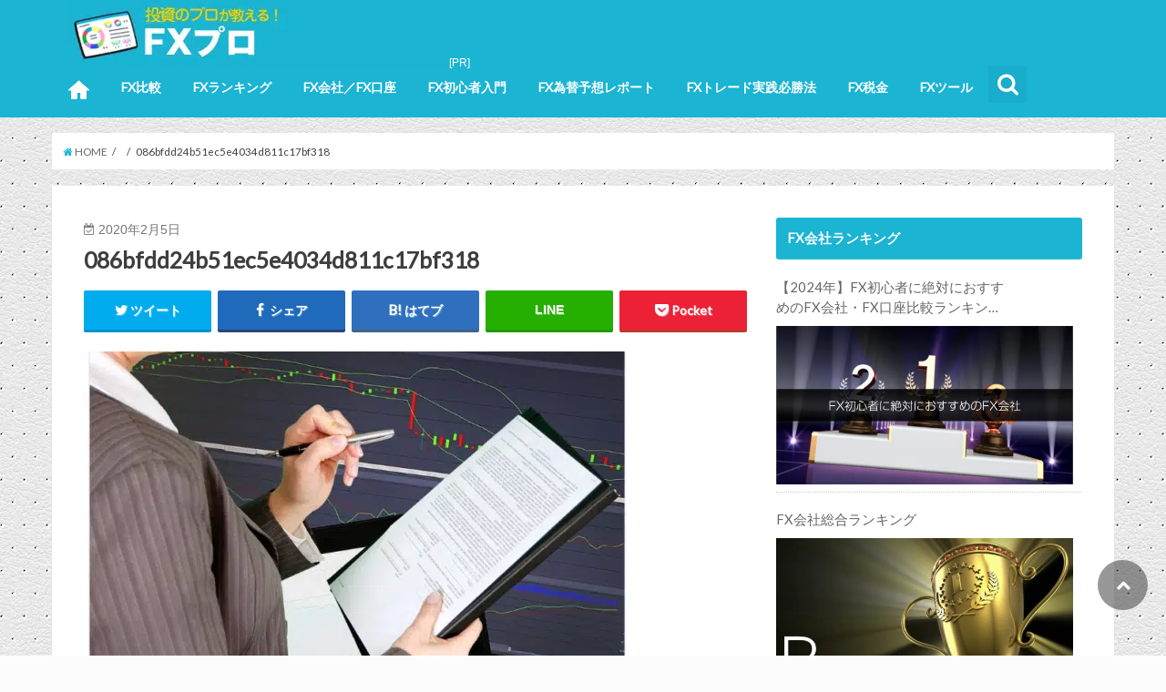

--- FILE ---
content_type: text/html; charset=UTF-8
request_url: https://xn--fx-fk1eu00k.top/beginner/chart-candlesticks/attachment/086bfdd24b51ec5e4034d811c17bf318/
body_size: 31667
content:
<!doctype html>
<!--[if lt IE 7]><html dir="ltr" lang="ja" prefix="og: https://ogp.me/ns#" class="no-js lt-ie9 lt-ie8 lt-ie7"><![endif]-->
<!--[if (IE 7)&!(IEMobile)]><html dir="ltr" lang="ja" prefix="og: https://ogp.me/ns#" class="no-js lt-ie9 lt-ie8"><![endif]-->
<!--[if (IE 8)&!(IEMobile)]><html dir="ltr" lang="ja" prefix="og: https://ogp.me/ns#" class="no-js lt-ie9"><![endif]-->
<!--[if gt IE 8]><!--> <html dir="ltr" lang="ja" prefix="og: https://ogp.me/ns#" class="no-js"><!--<![endif]-->

<head><meta charset="utf-8"><script>if(navigator.userAgent.match(/MSIE|Internet Explorer/i)||navigator.userAgent.match(/Trident\/7\..*?rv:11/i)){var href=document.location.href;if(!href.match(/[?&]nowprocket/)){if(href.indexOf("?")==-1){if(href.indexOf("#")==-1){document.location.href=href+"?nowprocket=1"}else{document.location.href=href.replace("#","?nowprocket=1#")}}else{if(href.indexOf("#")==-1){document.location.href=href+"&nowprocket=1"}else{document.location.href=href.replace("#","&nowprocket=1#")}}}}</script><script>class RocketLazyLoadScripts{constructor(){this.v="1.2.3",this.triggerEvents=["keydown","mousedown","mousemove","touchmove","touchstart","touchend","wheel"],this.userEventHandler=this._triggerListener.bind(this),this.touchStartHandler=this._onTouchStart.bind(this),this.touchMoveHandler=this._onTouchMove.bind(this),this.touchEndHandler=this._onTouchEnd.bind(this),this.clickHandler=this._onClick.bind(this),this.interceptedClicks=[],window.addEventListener("pageshow",t=>{this.persisted=t.persisted}),window.addEventListener("DOMContentLoaded",()=>{this._preconnect3rdParties()}),this.delayedScripts={normal:[],async:[],defer:[]},this.trash=[],this.allJQueries=[]}_addUserInteractionListener(t){if(document.hidden){t._triggerListener();return}this.triggerEvents.forEach(e=>window.addEventListener(e,t.userEventHandler,{passive:!0})),window.addEventListener("touchstart",t.touchStartHandler,{passive:!0}),window.addEventListener("mousedown",t.touchStartHandler),document.addEventListener("visibilitychange",t.userEventHandler)}_removeUserInteractionListener(){this.triggerEvents.forEach(t=>window.removeEventListener(t,this.userEventHandler,{passive:!0})),document.removeEventListener("visibilitychange",this.userEventHandler)}_onTouchStart(t){"HTML"!==t.target.tagName&&(window.addEventListener("touchend",this.touchEndHandler),window.addEventListener("mouseup",this.touchEndHandler),window.addEventListener("touchmove",this.touchMoveHandler,{passive:!0}),window.addEventListener("mousemove",this.touchMoveHandler),t.target.addEventListener("click",this.clickHandler),this._renameDOMAttribute(t.target,"onclick","rocket-onclick"),this._pendingClickStarted())}_onTouchMove(t){window.removeEventListener("touchend",this.touchEndHandler),window.removeEventListener("mouseup",this.touchEndHandler),window.removeEventListener("touchmove",this.touchMoveHandler,{passive:!0}),window.removeEventListener("mousemove",this.touchMoveHandler),t.target.removeEventListener("click",this.clickHandler),this._renameDOMAttribute(t.target,"rocket-onclick","onclick"),this._pendingClickFinished()}_onTouchEnd(t){window.removeEventListener("touchend",this.touchEndHandler),window.removeEventListener("mouseup",this.touchEndHandler),window.removeEventListener("touchmove",this.touchMoveHandler,{passive:!0}),window.removeEventListener("mousemove",this.touchMoveHandler)}_onClick(t){t.target.removeEventListener("click",this.clickHandler),this._renameDOMAttribute(t.target,"rocket-onclick","onclick"),this.interceptedClicks.push(t),t.preventDefault(),t.stopPropagation(),t.stopImmediatePropagation(),this._pendingClickFinished()}_replayClicks(){window.removeEventListener("touchstart",this.touchStartHandler,{passive:!0}),window.removeEventListener("mousedown",this.touchStartHandler),this.interceptedClicks.forEach(t=>{t.target.dispatchEvent(new MouseEvent("click",{view:t.view,bubbles:!0,cancelable:!0}))})}_waitForPendingClicks(){return new Promise(t=>{this._isClickPending?this._pendingClickFinished=t:t()})}_pendingClickStarted(){this._isClickPending=!0}_pendingClickFinished(){this._isClickPending=!1}_renameDOMAttribute(t,e,r){t.hasAttribute&&t.hasAttribute(e)&&(event.target.setAttribute(r,event.target.getAttribute(e)),event.target.removeAttribute(e))}_triggerListener(){this._removeUserInteractionListener(this),"loading"===document.readyState?document.addEventListener("DOMContentLoaded",this._loadEverythingNow.bind(this)):this._loadEverythingNow()}_preconnect3rdParties(){let t=[];document.querySelectorAll("script[type=rocketlazyloadscript]").forEach(e=>{if(e.hasAttribute("src")){let r=new URL(e.src).origin;r!==location.origin&&t.push({src:r,crossOrigin:e.crossOrigin||"module"===e.getAttribute("data-rocket-type")})}}),t=[...new Map(t.map(t=>[JSON.stringify(t),t])).values()],this._batchInjectResourceHints(t,"preconnect")}async _loadEverythingNow(){this.lastBreath=Date.now(),this._delayEventListeners(this),this._delayJQueryReady(this),this._handleDocumentWrite(),this._registerAllDelayedScripts(),this._preloadAllScripts(),await this._loadScriptsFromList(this.delayedScripts.normal),await this._loadScriptsFromList(this.delayedScripts.defer),await this._loadScriptsFromList(this.delayedScripts.async);try{await this._triggerDOMContentLoaded(),await this._triggerWindowLoad()}catch(t){console.error(t)}window.dispatchEvent(new Event("rocket-allScriptsLoaded")),this._waitForPendingClicks().then(()=>{this._replayClicks()}),this._emptyTrash()}_registerAllDelayedScripts(){document.querySelectorAll("script[type=rocketlazyloadscript]").forEach(t=>{t.hasAttribute("data-rocket-src")?t.hasAttribute("async")&&!1!==t.async?this.delayedScripts.async.push(t):t.hasAttribute("defer")&&!1!==t.defer||"module"===t.getAttribute("data-rocket-type")?this.delayedScripts.defer.push(t):this.delayedScripts.normal.push(t):this.delayedScripts.normal.push(t)})}async _transformScript(t){return new Promise((await this._littleBreath(),navigator.userAgent.indexOf("Firefox/")>0||""===navigator.vendor)?e=>{let r=document.createElement("script");[...t.attributes].forEach(t=>{let e=t.nodeName;"type"!==e&&("data-rocket-type"===e&&(e="type"),"data-rocket-src"===e&&(e="src"),r.setAttribute(e,t.nodeValue))}),t.text&&(r.text=t.text),r.hasAttribute("src")?(r.addEventListener("load",e),r.addEventListener("error",e)):(r.text=t.text,e());try{t.parentNode.replaceChild(r,t)}catch(i){e()}}:async e=>{function r(){t.setAttribute("data-rocket-status","failed"),e()}try{let i=t.getAttribute("data-rocket-type"),n=t.getAttribute("data-rocket-src");t.text,i?(t.type=i,t.removeAttribute("data-rocket-type")):t.removeAttribute("type"),t.addEventListener("load",function r(){t.setAttribute("data-rocket-status","executed"),e()}),t.addEventListener("error",r),n?(t.removeAttribute("data-rocket-src"),t.src=n):t.src="data:text/javascript;base64,"+window.btoa(unescape(encodeURIComponent(t.text)))}catch(s){r()}})}async _loadScriptsFromList(t){let e=t.shift();return e&&e.isConnected?(await this._transformScript(e),this._loadScriptsFromList(t)):Promise.resolve()}_preloadAllScripts(){this._batchInjectResourceHints([...this.delayedScripts.normal,...this.delayedScripts.defer,...this.delayedScripts.async],"preload")}_batchInjectResourceHints(t,e){var r=document.createDocumentFragment();t.forEach(t=>{let i=t.getAttribute&&t.getAttribute("data-rocket-src")||t.src;if(i){let n=document.createElement("link");n.href=i,n.rel=e,"preconnect"!==e&&(n.as="script"),t.getAttribute&&"module"===t.getAttribute("data-rocket-type")&&(n.crossOrigin=!0),t.crossOrigin&&(n.crossOrigin=t.crossOrigin),t.integrity&&(n.integrity=t.integrity),r.appendChild(n),this.trash.push(n)}}),document.head.appendChild(r)}_delayEventListeners(t){let e={};function r(t,r){!function t(r){!e[r]&&(e[r]={originalFunctions:{add:r.addEventListener,remove:r.removeEventListener},eventsToRewrite:[]},r.addEventListener=function(){arguments[0]=i(arguments[0]),e[r].originalFunctions.add.apply(r,arguments)},r.removeEventListener=function(){arguments[0]=i(arguments[0]),e[r].originalFunctions.remove.apply(r,arguments)});function i(t){return e[r].eventsToRewrite.indexOf(t)>=0?"rocket-"+t:t}}(t),e[t].eventsToRewrite.push(r)}function i(t,e){let r=t[e];Object.defineProperty(t,e,{get:()=>r||function(){},set(i){t["rocket"+e]=r=i}})}r(document,"DOMContentLoaded"),r(window,"DOMContentLoaded"),r(window,"load"),r(window,"pageshow"),r(document,"readystatechange"),i(document,"onreadystatechange"),i(window,"onload"),i(window,"onpageshow")}_delayJQueryReady(t){let e;function r(r){if(r&&r.fn&&!t.allJQueries.includes(r)){r.fn.ready=r.fn.init.prototype.ready=function(e){return t.domReadyFired?e.bind(document)(r):document.addEventListener("rocket-DOMContentLoaded",()=>e.bind(document)(r)),r([])};let i=r.fn.on;r.fn.on=r.fn.init.prototype.on=function(){if(this[0]===window){function t(t){return t.split(" ").map(t=>"load"===t||0===t.indexOf("load.")?"rocket-jquery-load":t).join(" ")}"string"==typeof arguments[0]||arguments[0]instanceof String?arguments[0]=t(arguments[0]):"object"==typeof arguments[0]&&Object.keys(arguments[0]).forEach(e=>{let r=arguments[0][e];delete arguments[0][e],arguments[0][t(e)]=r})}return i.apply(this,arguments),this},t.allJQueries.push(r)}e=r}r(window.jQuery),Object.defineProperty(window,"jQuery",{get:()=>e,set(t){r(t)}})}async _triggerDOMContentLoaded(){this.domReadyFired=!0,await this._littleBreath(),document.dispatchEvent(new Event("rocket-DOMContentLoaded")),await this._littleBreath(),window.dispatchEvent(new Event("rocket-DOMContentLoaded")),await this._littleBreath(),document.dispatchEvent(new Event("rocket-readystatechange")),await this._littleBreath(),document.rocketonreadystatechange&&document.rocketonreadystatechange()}async _triggerWindowLoad(){await this._littleBreath(),window.dispatchEvent(new Event("rocket-load")),await this._littleBreath(),window.rocketonload&&window.rocketonload(),await this._littleBreath(),this.allJQueries.forEach(t=>t(window).trigger("rocket-jquery-load")),await this._littleBreath();let t=new Event("rocket-pageshow");t.persisted=this.persisted,window.dispatchEvent(t),await this._littleBreath(),window.rocketonpageshow&&window.rocketonpageshow({persisted:this.persisted})}_handleDocumentWrite(){let t=new Map;document.write=document.writeln=function(e){let r=document.currentScript;r||console.error("WPRocket unable to document.write this: "+e);let i=document.createRange(),n=r.parentElement,s=t.get(r);void 0===s&&(s=r.nextSibling,t.set(r,s));let a=document.createDocumentFragment();i.setStart(a,0),a.appendChild(i.createContextualFragment(e)),n.insertBefore(a,s)}}async _littleBreath(){Date.now()-this.lastBreath>45&&(await this._requestAnimFrame(),this.lastBreath=Date.now())}async _requestAnimFrame(){return document.hidden?new Promise(t=>setTimeout(t)):new Promise(t=>requestAnimationFrame(t))}_emptyTrash(){this.trash.forEach(t=>t.remove())}static run(){let t=new RocketLazyLoadScripts;t._addUserInteractionListener(t)}}RocketLazyLoadScripts.run();</script>

<meta http-equiv="X-UA-Compatible" content="IE=edge">

<meta name="HandheldFriendly" content="True">
<meta name="MobileOptimized" content="320">
<meta name="viewport" content="width=device-width, initial-scale=1"/>

<link rel="apple-touch-icon" href="https://xn--fx-fk1eu00k.top/wp-content/uploads/graph_fav_128.png">
<link rel="icon" href="https://xn--fx-fk1eu00k.top/wp-content/uploads/graph_fav.png">

<link rel="pingback" href="https://xn--fx-fk1eu00k.top/xmlrpc.php">

<!--[if IE]>
<link rel="shortcut icon" href="https://xn--fx-fk1eu00k.top/wp-content/uploads/graph_fav.ico">
<![endif]-->
<!--[if lt IE 9]>
<script src="//html5shiv.googlecode.com/svn/trunk/html5.js"></script>
<script src="//css3-mediaqueries-js.googlecode.com/svn/trunk/css3-mediaqueries.js"></script>
<![endif]-->

<!-- GAタグ -->
<script type="rocketlazyloadscript">
  (function(i,s,o,g,r,a,m){i['GoogleAnalyticsObject']=r;i[r]=i[r]||function(){
  (i[r].q=i[r].q||[]).push(arguments)},i[r].l=1*new Date();a=s.createElement(o),
  m=s.getElementsByTagName(o)[0];a.async=1;a.src=g;m.parentNode.insertBefore(a,m)
  })(window,document,'script','//www.google-analytics.com/analytics.js','ga');

  ga('create', 'UA-137908477-3', 'auto');
  ga('send', 'pageview');

</script>



		<!-- All in One SEO 4.5.1.1 - aioseo.com -->
		<title>086bfdd24b51ec5e4034d811c17bf318 | FXプロ</title><link rel="preload" as="style" href="https://fonts.googleapis.com/css?family=Concert%20One%7CLato&#038;display=swap" /><link rel="stylesheet" href="https://fonts.googleapis.com/css?family=Concert%20One%7CLato&#038;display=swap" media="print" onload="this.media='all'" /><noscript><link rel="stylesheet" href="https://fonts.googleapis.com/css?family=Concert%20One%7CLato&#038;display=swap" /></noscript><link rel="stylesheet" href="https://xn--fx-fk1eu00k.top/wp-content/cache/min/1/e724f21843b9de551b5a9b7a59e8bf9d.css" media="all" data-minify="1" />
		<meta name="robots" content="max-image-preview:large" />
		<link rel="canonical" href="https://xn--fx-fk1eu00k.top/beginner/chart-candlesticks/attachment/086bfdd24b51ec5e4034d811c17bf318/" />
		<meta name="generator" content="All in One SEO (AIOSEO) 4.5.1.1" />
		<meta property="og:locale" content="ja_JP" />
		<meta property="og:site_name" content="FXプロ | FXプロでは、FXの初心者向けの入門情報から上級者向けの稼ぎ方まで徹底解説。FX会社のスプレッド、レバレッジ、約定力、サービス、口座開設方法を口コミ・評判からランキング形式で比較しています。おすすめのFX会社を見つけて「稼ぐための方法」を学びましょう！" />
		<meta property="og:type" content="article" />
		<meta property="og:title" content="086bfdd24b51ec5e4034d811c17bf318 | FXプロ" />
		<meta property="og:url" content="https://xn--fx-fk1eu00k.top/beginner/chart-candlesticks/attachment/086bfdd24b51ec5e4034d811c17bf318/" />
		<meta property="article:published_time" content="2020-02-05T10:26:04+00:00" />
		<meta property="article:modified_time" content="2020-02-05T10:26:04+00:00" />
		<meta name="twitter:card" content="summary" />
		<meta name="twitter:title" content="086bfdd24b51ec5e4034d811c17bf318 | FXプロ" />
		<meta name="google" content="nositelinkssearchbox" />
		<script type="application/ld+json" class="aioseo-schema">
			{"@context":"https:\/\/schema.org","@graph":[{"@type":"BreadcrumbList","@id":"https:\/\/xn--fx-fk1eu00k.top\/beginner\/chart-candlesticks\/attachment\/086bfdd24b51ec5e4034d811c17bf318\/#breadcrumblist","itemListElement":[{"@type":"ListItem","@id":"https:\/\/xn--fx-fk1eu00k.top\/#listItem","position":1,"name":"\u5bb6","item":"https:\/\/xn--fx-fk1eu00k.top\/","nextItem":"https:\/\/xn--fx-fk1eu00k.top\/beginner\/chart-candlesticks\/attachment\/086bfdd24b51ec5e4034d811c17bf318\/#listItem"},{"@type":"ListItem","@id":"https:\/\/xn--fx-fk1eu00k.top\/beginner\/chart-candlesticks\/attachment\/086bfdd24b51ec5e4034d811c17bf318\/#listItem","position":2,"name":"086bfdd24b51ec5e4034d811c17bf318","previousItem":"https:\/\/xn--fx-fk1eu00k.top\/#listItem"}]},{"@type":"ItemPage","@id":"https:\/\/xn--fx-fk1eu00k.top\/beginner\/chart-candlesticks\/attachment\/086bfdd24b51ec5e4034d811c17bf318\/#itempage","url":"https:\/\/xn--fx-fk1eu00k.top\/beginner\/chart-candlesticks\/attachment\/086bfdd24b51ec5e4034d811c17bf318\/","name":"086bfdd24b51ec5e4034d811c17bf318 | FX\u30d7\u30ed","inLanguage":"ja","isPartOf":{"@id":"https:\/\/xn--fx-fk1eu00k.top\/#website"},"breadcrumb":{"@id":"https:\/\/xn--fx-fk1eu00k.top\/beginner\/chart-candlesticks\/attachment\/086bfdd24b51ec5e4034d811c17bf318\/#breadcrumblist"},"author":{"@id":"https:\/\/xn--fx-fk1eu00k.top\/author\/pon\/#author"},"creator":{"@id":"https:\/\/xn--fx-fk1eu00k.top\/author\/pon\/#author"},"datePublished":"2020-02-05T10:26:04+09:00","dateModified":"2020-02-05T10:26:04+09:00"},{"@type":"Organization","@id":"https:\/\/xn--fx-fk1eu00k.top\/#organization","name":"FX\u30d7\u30ed","url":"https:\/\/xn--fx-fk1eu00k.top\/"},{"@type":"Person","@id":"https:\/\/xn--fx-fk1eu00k.top\/author\/pon\/#author","url":"https:\/\/xn--fx-fk1eu00k.top\/author\/pon\/","name":"mi001you","image":{"@type":"ImageObject","@id":"https:\/\/xn--fx-fk1eu00k.top\/beginner\/chart-candlesticks\/attachment\/086bfdd24b51ec5e4034d811c17bf318\/#authorImage","url":"https:\/\/xn--fx-fk1eu00k.top\/wp-content\/uploads\/uesugi-icon-96x96.png","width":96,"height":96,"caption":"mi001you"}},{"@type":"WebSite","@id":"https:\/\/xn--fx-fk1eu00k.top\/#website","url":"https:\/\/xn--fx-fk1eu00k.top\/","name":"FX\u30d7\u30ed","description":"FX\u30d7\u30ed\u3067\u306f\u3001FX\u306e\u521d\u5fc3\u8005\u5411\u3051\u306e\u5165\u9580\u60c5\u5831\u304b\u3089\u4e0a\u7d1a\u8005\u5411\u3051\u306e\u7a3c\u304e\u65b9\u307e\u3067\u5fb9\u5e95\u89e3\u8aac\u3002FX\u4f1a\u793e\u306e\u30b9\u30d7\u30ec\u30c3\u30c9\u3001\u30ec\u30d0\u30ec\u30c3\u30b8\u3001\u7d04\u5b9a\u529b\u3001\u30b5\u30fc\u30d3\u30b9\u3001\u53e3\u5ea7\u958b\u8a2d\u65b9\u6cd5\u3092\u53e3\u30b3\u30df\u30fb\u8a55\u5224\u304b\u3089\u30e9\u30f3\u30ad\u30f3\u30b0\u5f62\u5f0f\u3067\u6bd4\u8f03\u3057\u3066\u3044\u307e\u3059\u3002\u304a\u3059\u3059\u3081\u306eFX\u4f1a\u793e\u3092\u898b\u3064\u3051\u3066\u300c\u7a3c\u3050\u305f\u3081\u306e\u65b9\u6cd5\u300d\u3092\u5b66\u3073\u307e\u3057\u3087\u3046\uff01","inLanguage":"ja","publisher":{"@id":"https:\/\/xn--fx-fk1eu00k.top\/#organization"}}]}
		</script>
		<!-- All in One SEO -->

<link rel='dns-prefetch' href='//ajax.googleapis.com' />
<link rel='dns-prefetch' href='//fonts.googleapis.com' />
<link rel='dns-prefetch' href='//maxcdn.bootstrapcdn.com' />
<link href='https://fonts.gstatic.com' crossorigin rel='preconnect' />
<link rel="alternate" type="application/rss+xml" title="FXプロ &raquo; フィード" href="https://xn--fx-fk1eu00k.top/feed/" />
<link rel="alternate" type="application/rss+xml" title="FXプロ &raquo; コメントフィード" href="https://xn--fx-fk1eu00k.top/comments/feed/" />
<link rel="alternate" type="application/rss+xml" title="FXプロ &raquo; 086bfdd24b51ec5e4034d811c17bf318 のコメントのフィード" href="https://xn--fx-fk1eu00k.top/beginner/chart-candlesticks/attachment/086bfdd24b51ec5e4034d811c17bf318/feed/" />
<style id='wp-emoji-styles-inline-css' type='text/css'>

	img.wp-smiley, img.emoji {
		display: inline !important;
		border: none !important;
		box-shadow: none !important;
		height: 1em !important;
		width: 1em !important;
		margin: 0 0.07em !important;
		vertical-align: -0.1em !important;
		background: none !important;
		padding: 0 !important;
	}
</style>

<style id='classic-theme-styles-inline-css' type='text/css'>
/*! This file is auto-generated */
.wp-block-button__link{color:#fff;background-color:#32373c;border-radius:9999px;box-shadow:none;text-decoration:none;padding:calc(.667em + 2px) calc(1.333em + 2px);font-size:1.125em}.wp-block-file__button{background:#32373c;color:#fff;text-decoration:none}
</style>
<style id='global-styles-inline-css' type='text/css'>
body{--wp--preset--color--black: #000000;--wp--preset--color--cyan-bluish-gray: #abb8c3;--wp--preset--color--white: #ffffff;--wp--preset--color--pale-pink: #f78da7;--wp--preset--color--vivid-red: #cf2e2e;--wp--preset--color--luminous-vivid-orange: #ff6900;--wp--preset--color--luminous-vivid-amber: #fcb900;--wp--preset--color--light-green-cyan: #7bdcb5;--wp--preset--color--vivid-green-cyan: #00d084;--wp--preset--color--pale-cyan-blue: #8ed1fc;--wp--preset--color--vivid-cyan-blue: #0693e3;--wp--preset--color--vivid-purple: #9b51e0;--wp--preset--gradient--vivid-cyan-blue-to-vivid-purple: linear-gradient(135deg,rgba(6,147,227,1) 0%,rgb(155,81,224) 100%);--wp--preset--gradient--light-green-cyan-to-vivid-green-cyan: linear-gradient(135deg,rgb(122,220,180) 0%,rgb(0,208,130) 100%);--wp--preset--gradient--luminous-vivid-amber-to-luminous-vivid-orange: linear-gradient(135deg,rgba(252,185,0,1) 0%,rgba(255,105,0,1) 100%);--wp--preset--gradient--luminous-vivid-orange-to-vivid-red: linear-gradient(135deg,rgba(255,105,0,1) 0%,rgb(207,46,46) 100%);--wp--preset--gradient--very-light-gray-to-cyan-bluish-gray: linear-gradient(135deg,rgb(238,238,238) 0%,rgb(169,184,195) 100%);--wp--preset--gradient--cool-to-warm-spectrum: linear-gradient(135deg,rgb(74,234,220) 0%,rgb(151,120,209) 20%,rgb(207,42,186) 40%,rgb(238,44,130) 60%,rgb(251,105,98) 80%,rgb(254,248,76) 100%);--wp--preset--gradient--blush-light-purple: linear-gradient(135deg,rgb(255,206,236) 0%,rgb(152,150,240) 100%);--wp--preset--gradient--blush-bordeaux: linear-gradient(135deg,rgb(254,205,165) 0%,rgb(254,45,45) 50%,rgb(107,0,62) 100%);--wp--preset--gradient--luminous-dusk: linear-gradient(135deg,rgb(255,203,112) 0%,rgb(199,81,192) 50%,rgb(65,88,208) 100%);--wp--preset--gradient--pale-ocean: linear-gradient(135deg,rgb(255,245,203) 0%,rgb(182,227,212) 50%,rgb(51,167,181) 100%);--wp--preset--gradient--electric-grass: linear-gradient(135deg,rgb(202,248,128) 0%,rgb(113,206,126) 100%);--wp--preset--gradient--midnight: linear-gradient(135deg,rgb(2,3,129) 0%,rgb(40,116,252) 100%);--wp--preset--font-size--small: 13px;--wp--preset--font-size--medium: 20px;--wp--preset--font-size--large: 36px;--wp--preset--font-size--x-large: 42px;--wp--preset--spacing--20: 0.44rem;--wp--preset--spacing--30: 0.67rem;--wp--preset--spacing--40: 1rem;--wp--preset--spacing--50: 1.5rem;--wp--preset--spacing--60: 2.25rem;--wp--preset--spacing--70: 3.38rem;--wp--preset--spacing--80: 5.06rem;--wp--preset--shadow--natural: 6px 6px 9px rgba(0, 0, 0, 0.2);--wp--preset--shadow--deep: 12px 12px 50px rgba(0, 0, 0, 0.4);--wp--preset--shadow--sharp: 6px 6px 0px rgba(0, 0, 0, 0.2);--wp--preset--shadow--outlined: 6px 6px 0px -3px rgba(255, 255, 255, 1), 6px 6px rgba(0, 0, 0, 1);--wp--preset--shadow--crisp: 6px 6px 0px rgba(0, 0, 0, 1);}:where(.is-layout-flex){gap: 0.5em;}:where(.is-layout-grid){gap: 0.5em;}body .is-layout-flow > .alignleft{float: left;margin-inline-start: 0;margin-inline-end: 2em;}body .is-layout-flow > .alignright{float: right;margin-inline-start: 2em;margin-inline-end: 0;}body .is-layout-flow > .aligncenter{margin-left: auto !important;margin-right: auto !important;}body .is-layout-constrained > .alignleft{float: left;margin-inline-start: 0;margin-inline-end: 2em;}body .is-layout-constrained > .alignright{float: right;margin-inline-start: 2em;margin-inline-end: 0;}body .is-layout-constrained > .aligncenter{margin-left: auto !important;margin-right: auto !important;}body .is-layout-constrained > :where(:not(.alignleft):not(.alignright):not(.alignfull)){max-width: var(--wp--style--global--content-size);margin-left: auto !important;margin-right: auto !important;}body .is-layout-constrained > .alignwide{max-width: var(--wp--style--global--wide-size);}body .is-layout-flex{display: flex;}body .is-layout-flex{flex-wrap: wrap;align-items: center;}body .is-layout-flex > *{margin: 0;}body .is-layout-grid{display: grid;}body .is-layout-grid > *{margin: 0;}:where(.wp-block-columns.is-layout-flex){gap: 2em;}:where(.wp-block-columns.is-layout-grid){gap: 2em;}:where(.wp-block-post-template.is-layout-flex){gap: 1.25em;}:where(.wp-block-post-template.is-layout-grid){gap: 1.25em;}.has-black-color{color: var(--wp--preset--color--black) !important;}.has-cyan-bluish-gray-color{color: var(--wp--preset--color--cyan-bluish-gray) !important;}.has-white-color{color: var(--wp--preset--color--white) !important;}.has-pale-pink-color{color: var(--wp--preset--color--pale-pink) !important;}.has-vivid-red-color{color: var(--wp--preset--color--vivid-red) !important;}.has-luminous-vivid-orange-color{color: var(--wp--preset--color--luminous-vivid-orange) !important;}.has-luminous-vivid-amber-color{color: var(--wp--preset--color--luminous-vivid-amber) !important;}.has-light-green-cyan-color{color: var(--wp--preset--color--light-green-cyan) !important;}.has-vivid-green-cyan-color{color: var(--wp--preset--color--vivid-green-cyan) !important;}.has-pale-cyan-blue-color{color: var(--wp--preset--color--pale-cyan-blue) !important;}.has-vivid-cyan-blue-color{color: var(--wp--preset--color--vivid-cyan-blue) !important;}.has-vivid-purple-color{color: var(--wp--preset--color--vivid-purple) !important;}.has-black-background-color{background-color: var(--wp--preset--color--black) !important;}.has-cyan-bluish-gray-background-color{background-color: var(--wp--preset--color--cyan-bluish-gray) !important;}.has-white-background-color{background-color: var(--wp--preset--color--white) !important;}.has-pale-pink-background-color{background-color: var(--wp--preset--color--pale-pink) !important;}.has-vivid-red-background-color{background-color: var(--wp--preset--color--vivid-red) !important;}.has-luminous-vivid-orange-background-color{background-color: var(--wp--preset--color--luminous-vivid-orange) !important;}.has-luminous-vivid-amber-background-color{background-color: var(--wp--preset--color--luminous-vivid-amber) !important;}.has-light-green-cyan-background-color{background-color: var(--wp--preset--color--light-green-cyan) !important;}.has-vivid-green-cyan-background-color{background-color: var(--wp--preset--color--vivid-green-cyan) !important;}.has-pale-cyan-blue-background-color{background-color: var(--wp--preset--color--pale-cyan-blue) !important;}.has-vivid-cyan-blue-background-color{background-color: var(--wp--preset--color--vivid-cyan-blue) !important;}.has-vivid-purple-background-color{background-color: var(--wp--preset--color--vivid-purple) !important;}.has-black-border-color{border-color: var(--wp--preset--color--black) !important;}.has-cyan-bluish-gray-border-color{border-color: var(--wp--preset--color--cyan-bluish-gray) !important;}.has-white-border-color{border-color: var(--wp--preset--color--white) !important;}.has-pale-pink-border-color{border-color: var(--wp--preset--color--pale-pink) !important;}.has-vivid-red-border-color{border-color: var(--wp--preset--color--vivid-red) !important;}.has-luminous-vivid-orange-border-color{border-color: var(--wp--preset--color--luminous-vivid-orange) !important;}.has-luminous-vivid-amber-border-color{border-color: var(--wp--preset--color--luminous-vivid-amber) !important;}.has-light-green-cyan-border-color{border-color: var(--wp--preset--color--light-green-cyan) !important;}.has-vivid-green-cyan-border-color{border-color: var(--wp--preset--color--vivid-green-cyan) !important;}.has-pale-cyan-blue-border-color{border-color: var(--wp--preset--color--pale-cyan-blue) !important;}.has-vivid-cyan-blue-border-color{border-color: var(--wp--preset--color--vivid-cyan-blue) !important;}.has-vivid-purple-border-color{border-color: var(--wp--preset--color--vivid-purple) !important;}.has-vivid-cyan-blue-to-vivid-purple-gradient-background{background: var(--wp--preset--gradient--vivid-cyan-blue-to-vivid-purple) !important;}.has-light-green-cyan-to-vivid-green-cyan-gradient-background{background: var(--wp--preset--gradient--light-green-cyan-to-vivid-green-cyan) !important;}.has-luminous-vivid-amber-to-luminous-vivid-orange-gradient-background{background: var(--wp--preset--gradient--luminous-vivid-amber-to-luminous-vivid-orange) !important;}.has-luminous-vivid-orange-to-vivid-red-gradient-background{background: var(--wp--preset--gradient--luminous-vivid-orange-to-vivid-red) !important;}.has-very-light-gray-to-cyan-bluish-gray-gradient-background{background: var(--wp--preset--gradient--very-light-gray-to-cyan-bluish-gray) !important;}.has-cool-to-warm-spectrum-gradient-background{background: var(--wp--preset--gradient--cool-to-warm-spectrum) !important;}.has-blush-light-purple-gradient-background{background: var(--wp--preset--gradient--blush-light-purple) !important;}.has-blush-bordeaux-gradient-background{background: var(--wp--preset--gradient--blush-bordeaux) !important;}.has-luminous-dusk-gradient-background{background: var(--wp--preset--gradient--luminous-dusk) !important;}.has-pale-ocean-gradient-background{background: var(--wp--preset--gradient--pale-ocean) !important;}.has-electric-grass-gradient-background{background: var(--wp--preset--gradient--electric-grass) !important;}.has-midnight-gradient-background{background: var(--wp--preset--gradient--midnight) !important;}.has-small-font-size{font-size: var(--wp--preset--font-size--small) !important;}.has-medium-font-size{font-size: var(--wp--preset--font-size--medium) !important;}.has-large-font-size{font-size: var(--wp--preset--font-size--large) !important;}.has-x-large-font-size{font-size: var(--wp--preset--font-size--x-large) !important;}
.wp-block-navigation a:where(:not(.wp-element-button)){color: inherit;}
:where(.wp-block-post-template.is-layout-flex){gap: 1.25em;}:where(.wp-block-post-template.is-layout-grid){gap: 1.25em;}
:where(.wp-block-columns.is-layout-flex){gap: 2em;}:where(.wp-block-columns.is-layout-grid){gap: 2em;}
.wp-block-pullquote{font-size: 1.5em;line-height: 1.6;}
</style>
















<style id='rocket-lazyload-inline-css' type='text/css'>
.rll-youtube-player{position:relative;padding-bottom:56.23%;height:0;overflow:hidden;max-width:100%;}.rll-youtube-player:focus-within{outline: 2px solid currentColor;outline-offset: 5px;}.rll-youtube-player iframe{position:absolute;top:0;left:0;width:100%;height:100%;z-index:100;background:0 0}.rll-youtube-player img{bottom:0;display:block;left:0;margin:auto;max-width:100%;width:100%;position:absolute;right:0;top:0;border:none;height:auto;-webkit-transition:.4s all;-moz-transition:.4s all;transition:.4s all}.rll-youtube-player img:hover{-webkit-filter:brightness(75%)}.rll-youtube-player .play{height:100%;width:100%;left:0;top:0;position:absolute;background:url(https://xn--fx-fk1eu00k.top/wp-content/plugins/wp-rocket/assets/img/youtube.png) no-repeat center;background-color: transparent !important;cursor:pointer;border:none;}
</style>
<script type="rocketlazyloadscript" data-minify="1" data-rocket-type="text/javascript" data-rocket-src="https://xn--fx-fk1eu00k.top/wp-content/cache/min/1/ajax/libs/jquery/1.12.2/jquery.min.js?ver=1677882961" id="jquery-js" defer></script>
<script type="application/json" id="wpp-json">

{"sampling_active":0,"sampling_rate":100,"ajax_url":"https:\/\/xn--fx-fk1eu00k.top\/wp-json\/wordpress-popular-posts\/v1\/popular-posts","api_url":"https:\/\/xn--fx-fk1eu00k.top\/wp-json\/wordpress-popular-posts","ID":3131,"token":"1a03063510","lang":0,"debug":0}

</script>
<script type="rocketlazyloadscript" data-rocket-type="text/javascript" data-rocket-src="https://xn--fx-fk1eu00k.top/wp-content/plugins/wordpress-popular-posts/assets/js/wpp.min.js" id="wpp-js-js" defer></script>
<link rel="https://api.w.org/" href="https://xn--fx-fk1eu00k.top/wp-json/" /><link rel="alternate" type="application/json" href="https://xn--fx-fk1eu00k.top/wp-json/wp/v2/media/3131" /><link rel="EditURI" type="application/rsd+xml" title="RSD" href="https://xn--fx-fk1eu00k.top/xmlrpc.php?rsd" />

<link rel='shortlink' href='https://xn--fx-fk1eu00k.top/?p=3131' />
<link rel="alternate" type="application/json+oembed" href="https://xn--fx-fk1eu00k.top/wp-json/oembed/1.0/embed?url=https%3A%2F%2Fxn--fx-fk1eu00k.top%2Fbeginner%2Fchart-candlesticks%2Fattachment%2F086bfdd24b51ec5e4034d811c17bf318%2F" />
<link rel="alternate" type="text/xml+oembed" href="https://xn--fx-fk1eu00k.top/wp-json/oembed/1.0/embed?url=https%3A%2F%2Fxn--fx-fk1eu00k.top%2Fbeginner%2Fchart-candlesticks%2Fattachment%2F086bfdd24b51ec5e4034d811c17bf318%2F&#038;format=xml" />
<style>
		#category-posts-3-internal ul {padding: 0;}
#category-posts-3-internal .cat-post-item img {max-width: initial; max-height: initial; margin: initial;}
#category-posts-3-internal .cat-post-author {margin-bottom: 0;}
#category-posts-3-internal .cat-post-thumbnail {margin: 5px 10px 5px 0;}
#category-posts-3-internal .cat-post-item:before {content: ""; clear: both;}
#category-posts-3-internal .cat-post-excerpt-more {display: inline-block;}
#category-posts-3-internal .cat-post-item {list-style: none; margin: 3px 0 10px; padding: 3px 0;}
#category-posts-3-internal .cat-post-current .cat-post-title {font-weight: bold; text-transform: uppercase;}
#category-posts-3-internal [class*=cat-post-tax] {font-size: 0.85em;}
#category-posts-3-internal [class*=cat-post-tax] * {display:inline-block;}
#category-posts-3-internal .cat-post-item:after {content: ""; display: table;	clear: both;}
#category-posts-3-internal .cat-post-item .cat-post-title {overflow: hidden;text-overflow: ellipsis;white-space: initial;display: -webkit-box;-webkit-line-clamp: 2;-webkit-box-orient: vertical;padding-bottom: 0 !important;}
#category-posts-3-internal .cat-post-item:after {content: ""; display: table;	clear: both;}
#category-posts-3-internal .cat-post-thumbnail {display:block; float:left; margin:5px 10px 5px 0;}
#category-posts-3-internal .cat-post-crop {overflow:hidden;display:block;}
#category-posts-3-internal p {margin:5px 0 0 0}
#category-posts-3-internal li > div {margin:5px 0 0 0; clear:both;}
#category-posts-3-internal .dashicons {vertical-align:middle;}
#category-posts-3-internal .cat-post-thumbnail .cat-post-crop img {height: 174px;}
#category-posts-3-internal .cat-post-thumbnail .cat-post-crop img {width: 334px;}
#category-posts-3-internal .cat-post-thumbnail .cat-post-crop img {object-fit: cover; max-width: 100%; display: block;}
#category-posts-3-internal .cat-post-thumbnail .cat-post-crop-not-supported img {width: 100%;}
#category-posts-3-internal .cat-post-thumbnail {max-width:100%;}
#category-posts-3-internal .cat-post-item img {margin: initial;}
#category-posts-3-internal .cat-post-white span {background-color: white;}
#category-posts-3-internal .cat-post-white img {padding-bottom: 0 !important; -webkit-transition: all 0.3s ease; -moz-transition: all 0.3s ease; -ms-transition: all 0.3s ease; -o-transition: all 0.3s ease; transition: all 0.3s ease;}
#category-posts-3-internal .cat-post-white:hover img {opacity: 0.8;}
#category-posts-4-internal ul {padding: 0;}
#category-posts-4-internal .cat-post-item img {max-width: initial; max-height: initial; margin: initial;}
#category-posts-4-internal .cat-post-author {margin-bottom: 0;}
#category-posts-4-internal .cat-post-thumbnail {margin: 5px 10px 5px 0;}
#category-posts-4-internal .cat-post-item:before {content: ""; clear: both;}
#category-posts-4-internal .cat-post-excerpt-more {display: inline-block;}
#category-posts-4-internal .cat-post-item {list-style: none; margin: 3px 0 10px; padding: 3px 0;}
#category-posts-4-internal .cat-post-current .cat-post-title {font-weight: bold; text-transform: uppercase;}
#category-posts-4-internal [class*=cat-post-tax] {font-size: 0.85em;}
#category-posts-4-internal [class*=cat-post-tax] * {display:inline-block;}
#category-posts-4-internal .cat-post-item:after {content: ""; display: table;	clear: both;}
#category-posts-4-internal .cat-post-item .cat-post-title {overflow: hidden;text-overflow: ellipsis;white-space: initial;display: -webkit-box;-webkit-line-clamp: 2;-webkit-box-orient: vertical;padding-bottom: 0 !important;}
#category-posts-4-internal .cat-post-item:after {content: ""; display: table;	clear: both;}
#category-posts-4-internal .cat-post-thumbnail {display:block; float:left; margin:5px 10px 5px 0;}
#category-posts-4-internal .cat-post-crop {overflow:hidden;display:block;}
#category-posts-4-internal p {margin:5px 0 0 0}
#category-posts-4-internal li > div {margin:5px 0 0 0; clear:both;}
#category-posts-4-internal .dashicons {vertical-align:middle;}
#category-posts-4-internal .cat-post-thumbnail .cat-post-crop img {height: 174px;}
#category-posts-4-internal .cat-post-thumbnail .cat-post-crop img {width: 334px;}
#category-posts-4-internal .cat-post-thumbnail .cat-post-crop img {object-fit: cover; max-width: 100%; display: block;}
#category-posts-4-internal .cat-post-thumbnail .cat-post-crop-not-supported img {width: 100%;}
#category-posts-4-internal .cat-post-thumbnail {max-width:100%;}
#category-posts-4-internal .cat-post-item img {margin: initial;}
#category-posts-4-internal .cat-post-white span {background-color: white;}
#category-posts-4-internal .cat-post-white img {padding-bottom: 0 !important; -webkit-transition: all 0.3s ease; -moz-transition: all 0.3s ease; -ms-transition: all 0.3s ease; -o-transition: all 0.3s ease; transition: all 0.3s ease;}
#category-posts-4-internal .cat-post-white:hover img {opacity: 0.8;}
</style>
		<!-- Favicon Rotator -->
<!-- End Favicon Rotator -->
	<style type="text/css" media="all">.shortcode-star-rating{padding:0 0.5em;}.dashicons{font-size:20px;width:auto;height:auto;line-height:normal;text-decoration:inherit;vertical-align:middle;}.shortcode-star-rating [class^="dashicons dashicons-star-"]:before{color:#FCAE00;}.ssr-int{margin-left:0.2em;font-size:13px;vertical-align:middle;color:#333;}/*.shortcode-star-rating:before,.shortcode-star-rating:after{display: block;height:0;visibility:hidden;content:"\0020";}.shortcode-star-rating:after{clear:both;}*/</style>
	            <style id="wpp-loading-animation-styles">@-webkit-keyframes bgslide{from{background-position-x:0}to{background-position-x:-200%}}@keyframes bgslide{from{background-position-x:0}to{background-position-x:-200%}}.wpp-widget-placeholder,.wpp-widget-block-placeholder,.wpp-shortcode-placeholder{margin:0 auto;width:60px;height:3px;background:#dd3737;background:linear-gradient(90deg,#dd3737 0%,#571313 10%,#dd3737 100%);background-size:200% auto;border-radius:3px;-webkit-animation:bgslide 1s infinite linear;animation:bgslide 1s infinite linear}</style>
            <style type="text/css">
body{color: #3E3E3E;}
a,#breadcrumb li a i{color: #1bb4d3;}
a:hover{color: #E69B9B;}
.article-footer .post-categories li a,.article-footer .tags a{  background: #1bb4d3;  border:1px solid #1bb4d3;}
.article-footer .tags a{color:#1bb4d3; background: none;}
.article-footer .post-categories li a:hover,.article-footer .tags a:hover{ background:#E69B9B;  border-color:#E69B9B;}
input[type="text"],input[type="password"],input[type="datetime"],input[type="datetime-local"],input[type="date"],input[type="month"],input[type="time"],input[type="week"],input[type="number"],input[type="email"],input[type="url"],input[type="search"],input[type="tel"],input[type="color"],select,textarea,.field { background-color: #ffffff;}
/*ヘッダー*/
.header{color: #ffffff;}
.header.bg,.header #inner-header,.menu-sp{background: #1bb4d3;}
#logo a{color: #ffffff;}
#g_nav .nav li a,.nav_btn,.menu-sp a,.menu-sp a,.menu-sp > ul:after{color: #ffffff;}
#logo a:hover,#g_nav .nav li a:hover,.nav_btn:hover{color:#333333;}
@media only screen and (min-width: 768px) {
.nav > li > a:after{background: #333333;}
.nav ul {background: #666666;}
#g_nav .nav li ul.sub-menu li a{color: #f7f7f7;}
}
@media only screen and (max-width: 1165px) {
.site_description{
background: #1bb4d3;
color: #ffffff;
}
}
/*メインエリア*/
#inner-content{background: #ffffff}
.top-post-list .post-list:before{background: #1bb4d3;}
.widget li a:after{color: #1bb4d3;}
/* 投稿ページ見出し */
.entry-content h2,.widgettitle{background: #1bb4d3; color: #ffffff;}
.entry-content h3{border-color: #1bb4d3;}
.h_boader .entry-content h2{border-color: #1bb4d3; color: #3E3E3E;}
.h_balloon .entry-content h2:after{border-top-color: #1bb4d3;}
/* リスト要素 */
.entry-content ul li:before{ background: #1bb4d3;}
.entry-content ol li:before{ background: #1bb4d3;}
/* カテゴリーラベル */
.post-list-card .post-list .eyecatch .cat-name,.top-post-list .post-list .eyecatch .cat-name,.byline .cat-name,.single .authorbox .author-newpost li .cat-name,.related-box li .cat-name,.carouselwrap .cat-name,.eyecatch .cat-name{background: #fcee21; color:  #444444;}
/* ランキングバッジ */
ul.wpp-list li a:before{background: #1bb4d3; color: #ffffff;}
/* アーカイブのボタン */
.readmore a{border:1px solid #1bb4d3;color:#1bb4d3;}
.readmore a:hover{background:#1bb4d3;color:#fff;}
/* ボタンの色 */
.btn-wrap a{background: #1bb4d3;border: 1px solid #1bb4d3;}
.btn-wrap a:hover{background: #E69B9B;border-color: #E69B9B;}
.btn-wrap.simple a{border:1px solid #1bb4d3;color:#1bb4d3;}
.btn-wrap.simple a:hover{background:#1bb4d3;}
/* コメント */
.blue-btn, .comment-reply-link, #submit { background-color: #1bb4d3; }
.blue-btn:hover, .comment-reply-link:hover, #submit:hover, .blue-btn:focus, .comment-reply-link:focus, #submit:focus {background-color: #E69B9B; }
/* サイドバー */
#sidebar1{color: #444444;}
.widget a{text-decoration:none; color:#666666;}
.widget a:hover{color:#999999;}
/*フッター*/
#footer-top.bg,#footer-top .inner,.cta-inner{background-color: #666666; color: #CACACA;}
.footer a,#footer-top a{color: #f7f7f7;}
#footer-top .widgettitle{color: #CACACA;}
.footer.bg,.footer .inner {background-color: #666666;color: #CACACA;}
.footer-links li a:before{ color: #1bb4d3;}
/* ページネーション */
.pagination a, .pagination span,.page-links a{border-color: #1bb4d3; color: #1bb4d3;}
.pagination .current,.pagination .current:hover,.page-links ul > li > span{background-color: #1bb4d3; border-color: #1bb4d3;}
.pagination a:hover, .pagination a:focus,.page-links a:hover, .page-links a:focus{background-color: #1bb4d3; color: #fff;}
</style>


<script type="application/ld+json" class="saswp-schema-markup-output">
[{"@context":"https://schema.org/","@graph":[{"@context":"https://schema.org/","@type":"SiteNavigationElement","@id":"https://xn--fx-fk1eu00k.top#main","name":"FX歴10年以上のFXのプロが「FX初心者でも稼げる方法」について丁寧に解説します！","url":"https://xn--fx-fk1eu00k.top/"},{"@context":"https://schema.org/","@type":"SiteNavigationElement","@id":"https://xn--fx-fk1eu00k.top#main","name":"FX比較","url":"https://xn--fx-fk1eu00k.top/hikaku/hikaku_all/"},{"@context":"https://schema.org/","@type":"SiteNavigationElement","@id":"https://xn--fx-fk1eu00k.top#main","name":"FXランキング","url":"https://xn--fx-fk1eu00k.top/ranking/2020-begginer/"},{"@context":"https://schema.org/","@type":"SiteNavigationElement","@id":"https://xn--fx-fk1eu00k.top#main","name":"FX会社／FX口座","url":"https://xn--fx-fk1eu00k.top/category/fx_kaisya/"},{"@context":"https://schema.org/","@type":"SiteNavigationElement","@id":"https://xn--fx-fk1eu00k.top#main","name":"FX初心者入門","url":"https://xn--fx-fk1eu00k.top/category/beginner/"},{"@context":"https://schema.org/","@type":"SiteNavigationElement","@id":"https://xn--fx-fk1eu00k.top#main","name":"FX為替予想レポート","url":"https://xn--fx-fk1eu00k.top/category/report/"},{"@context":"https://schema.org/","@type":"SiteNavigationElement","@id":"https://xn--fx-fk1eu00k.top#main","name":"FXトレード実践必勝法","url":"https://xn--fx-fk1eu00k.top/category/tech/"},{"@context":"https://schema.org/","@type":"SiteNavigationElement","@id":"https://xn--fx-fk1eu00k.top#main","name":"FX税金","url":"https://xn--fx-fk1eu00k.top/category/tax/"},{"@context":"https://schema.org/","@type":"SiteNavigationElement","@id":"https://xn--fx-fk1eu00k.top#main","name":"FXツール","url":"https://xn--fx-fk1eu00k.top/category/tool/"}]}]
</script>

<style type="text/css">.broken_link, a.broken_link {
	text-decoration: line-through;
}</style><style type="text/css" id="custom-background-css">
body.custom-background { background-color: #fcfcfc; background-image: url("https://xn--fx-fk1eu00k.top/wp-content/uploads/haikei_perforated_white_leather.png"); background-position: left top; background-size: auto; background-repeat: repeat; background-attachment: scroll; }
</style>
			<style type="text/css" id="wp-custom-css">
			#logo .h1 {
  line-height: 0.5;
}
#logo a:after {
  content: "[PR]";
	font-size:12px;
	color:#fff;
	font-weight:normal;
	text-align:left;
}

.appreach {
  text-align: left;
  padding: 10px;
  border: 1px solid #7C7C7C;
  overflow: hidden;
}
.appreach:after {
  content: "";
  display: block;
  clear: both;
}
.appreach p {
  margin: 0;
}
.appreach a:after {
  display: none;
}
.appreach__icon {
  float: left;
  border-radius: 10%;
  overflow: hidden;
  margin: 0 3% 0 0 !important;
  width: 25% !important;
  height: auto !important;
  max-width: 120px !important;
}
.appreach__detail {
  display: inline-block;
  font-size: 20px;
  line-height: 1.5;
  width: 72%;
  max-width: 72%;
}
.appreach__detail:after {
  content: "";
  display: block;
  clear: both;
}
.appreach__name {
  font-size: 16px;
  line-height: 1.5em !important;
  max-height: 3em;
  overflow: hidden;
}
.appreach__info {
  font-size: 12px !important;
}
.appreach__developper, .appreach__price {
  margin-right: 0.5em;
}
.appreach__posted a {
  margin-left: 0.5em;
}
.appreach__links {
  float: left;
  height: 40px;
  margin-top: 8px;
  white-space: nowrap;
}
.appreach__aslink img {
  margin-right: 10px;
  height: 40px;
  width: 135px;
}
.appreach__gplink img {
  height: 40px;
  width: 134.5px;
}
.appreach__star {
  position: relative;
  font-size: 14px !important;
  height: 1.5em;
  width: 5em;
}
.appreach__star__base {
  position: absolute;
  color: #737373;
}
.appreach__star__evaluate {
  position: absolute;
  color: #ffc107;
  overflow: hidden;
  white-space: nowrap;
}

.status .number {
    font-size: 130%;
    font-weight: bold;
	color:#fff;
}
.status {
    float: left;
    padding: 6px;
    background-color: rgba(21, 166, 181, 0.84);
    border-radius: 6px;
    margin: 10px 2px 0px 2px;
    font-size: 14px;
	color:#fff;
}
.category-posts-internal .cat-post-item {
    border-bottom: 1px dotted #ccc!important;
}


#main .eyecatch img {
    border: solid 1px #999;
}
.status {
    background-color: #62c723;
}

.su-tabs-nav .kojin {
    font-size: 28px;
    padding: 24px;
	width: 48%;
    text-align: center;
	color: #1bb4d3;
}

.su-tabs-nav .hojin {
    font-size: 28px;
    padding: 24px;
    text-align: center; 
	width: 48%;
	color: #1bb4d3;
}
@media only screen and (max-width: 480px) {
	.su-tabs-nav .kojin {
    font-size: 21px;
    padding: 24px;
   width: auto;
    text-align: center;
		color: #1bb4d3;
}

.su-tabs-nav .hojin {
    font-size: 21px;
    padding: 24px;
   width: auto;
    text-align: center;
	color: #1bb4d3;
}
}
/* 強調 */
#main strong {
background: linear-gradient(transparent 60%, #fff089 0%);

font-weight: bold;
}
#main strong.nega {
background: none;
color:#da0000;
font-weight: bold;
}
#main strong.nega_under {
background: linear-gradient(transparent 60%, rgba(255, 137, 137, 0.48) 0%);
font-weight: bold;
}
#main strong.poji {
background: linear-gradient(transparent 60%, rgba(137, 250, 255, 0.58) 0%);
font-weight: bold;
}
/* 囲み */
.box_ketsuron{
    font-size: 100%;
    padding: 3% 4%;
    margin: 1.5em 0 2em;
    -webkit-border-radius: 4px;
    -moz-border-radius: 4px;
    border-radius: 4px;
    border: 1px solid #999;
    border-color: rgba(165, 165, 165, 0.2);
		background-color:#fdfff7;
}
.box_ketsuron p {
		margin: 10px 0px 10px 0px;
}
.box_ketsuron:before {
	    font-family: "fontawesome";
    content: '\f058\00a0\00a0';
	color:#62c723;
	font-size:24px;
}
.box_normal{
    font-size: 100%;
    padding: 3% 4%;
    margin: 1.5em 0 2em;
    -webkit-border-radius: 4px;
    -moz-border-radius: 4px;
    border-radius: 4px;
    border: 2px solid #999;
    border-color: rgba(165, 165, 165, 0.2);
}
.box_normal p {
		margin: 10px 0px 10px 0px;
}
.box_nega{
    font-size: 100%;
    padding: 3% 4%;
    margin: 1.5em 0 2em;
    -webkit-border-radius: 4px;
    -moz-border-radius: 4px;
    border-radius: 4px;
    border: 1px solid #999;
    border-color: rgba(165, 165, 165, 0.2); 
    background: rgba(255, 0, 45, 0.1);
}
.box_nega p {
		margin: 10px 0px 10px 0px;
}
.box_nega:before {
	    font-family: "fontawesome";
    content: '\f071\00a0\00a0';
	color:#ff5959;
	font-size:24px;
}
.box_hosoku{
    font-size: 100%;
    padding: 3% 4%;
    margin: 1.5em 0 2em;
    -webkit-border-radius: 4px;
    -moz-border-radius: 4px;
    border-radius: 4px;
    border: 1px solid #999;
    border-color: rgba(165, 165, 165, 0.2); 
    background: #f7fffe;
}
.box_hosoku p {
		margin: 10px 0px 10px 0px;
}
.box_hosoku:before {
	    font-family: "fontawesome";
    content: '\f05a\00a0\00a0';
color:#1bb4d3;
	font-size:24px;
}

/* 見出し */
.entry-content h2.teacher{
	padding-left:100px;	
}
.entry-content h2.teacher:before {
	content: url("/wp-content/uploads/teacher_point_96.png")!important;
  display: block;
  width: 0px;
  height: 0px;
	position: absolute;
	top:-20px;
	left:0px;
}
@media screen and (max-width: 480px) {
.entry-content h2.teacher{
	padding-left:60px;	
	}
	.entry-content h2.teacher:before {
	content: url("/wp-content/uploads/teacher_point_64.png")!important;
  display: block;
  width: 0px;
  height: 0px;
	position: absolute;
	top:-20px;
	left:0px;
}
}
.entry-content h2.fp{
	padding-left:100px;	
}
.entry-content h2.fp:before {
	content: url("/wp-content/uploads/fp_point_96.png")!important;
  display: block;
  width: 0px;
  height: 0px;
	position: absolute;
	top:-20px;
	left:0px;
}
@media screen and (max-width: 480px) {
.entry-content h2.fp{
	padding-left:60px;	
}
	.entry-content h2.fp:before {
	content: url("/wp-content/uploads/fp_point_64.png")!important;
  display: block;
  width: 0px;
  height: 0px;
	position: absolute;
	top:-20px;
	left:0px;
}
}
.entry-content h2.genba{
	padding-left:100px;	
}
.entry-content h2.genba:before {
	content: url("/wp-content/uploads/genba_point_96.png")!important;
  display: block;
  width: 0px;
  height: 0px;
	position: absolute;
	top:-20px;
	left:0px;
}
@media screen and (max-width: 480px) {
.entry-content h2.genba{
	padding-left:60px;	
}
	.entry-content h2.genba:before {
	content: url("/wp-content/uploads/genba_point_64.png")!important;
  display: block;
  width: 0px;
  height: 0px;
	position: absolute;
	top:-20px;
	left:0px;
}
}
.entry-content h2.hotelman{
	padding-left:100px;	
}
.entry-content h2.hotelman:before {
	content: url("/wp-content/uploads/hotelman_point_96.png")!important;
  display: block;
  width: 0px;
  height: 0px;
	position: absolute;
	top:-20px;
	left:0px;
}
@media screen and (max-width: 480px) {
.entry-content h2.hotelman{
	padding-left:60px;	
}
	.entry-content h2.hotelman:before {
	content: url("/wp-content/uploads/hotelman_point_64.png")!important;
  display: block;
  width: 0px;
  height: 0px;
	position: absolute;
	top:-20px;
	left:0px;
}
}

.entry-content h2.doctor{
	padding-left:100px;	
}
.entry-content h2.doctor:before {
	content: url("/wp-content/uploads/doctor_point_96.png")!important;
  display: block;
  width: 0px;
  height: 0px;
	position: absolute;
	top:-20px;
	left:0px;
}
@media screen and (max-width: 480px) {
.entry-content h2.doctor{
	padding-left:60px;	
}
	.entry-content h2.doctor:before {
	content: url("/wp-content/uploads/doctor_point_64.png")!important;
  display: block;
  width: 0px;
  height: 0px;
	position: absolute;
	top:-20px;
	left:0px;
}
}

.entry-content h2.uketuke{
	padding-left:100px;	
}
.entry-content h2.uketuke:before {
	content: url("/wp-content/uploads/uketuke_point_96.png")!important;
  display: block;
  width: 0px;
  height: 0px;
	position: absolute;
	top:-20px;
	left:0px;
}
@media screen and (max-width: 480px) {
.entry-content h2.uketuke{
	padding-left:60px;	
}
	.entry-content h2.uketuke:before {
	content: url("/wp-content/uploads/uketuke_point_64.png")!important;
  display: block;
  width: 0px;
  height: 0px;
	position: absolute;
	top:-20px;
	left:0px;
}
}
/* テーブル */
.entry-content th{
	background-color:rgb(241, 253, 255)!important;
}
.table_mini{
	font-size:12px!important;
}
@media screen and (max-width: 480px) {
.scroll{
overflow: auto;
white-space: nowrap;
}
.scroll::-webkit-scrollbar{
	height: 5px;
}
.scroll::-webkit-scrollbar-track{
 background: #F1F1F1;
}
.scroll::-webkit-scrollbar-thumb {
 background: #BCBCBC;
}
}

/* カスタマイズ */
.no_filter .dataTables_filter{
	display:none;
}

.no_img img{
	display:none!important;
}
h4, .h4 {
    border-bottom: solid #20bacc 2px;
    padding-bottom: 8px;
}

@media screen and (max-width: 460px){
.tablepress {
	white-space:normal!important;
}
	.tablepress-id-2 .column-2{
	width:200px!important;
}
}

/*--------------------------------
スマホのフッターメニュー
---------------------------------*/
ul.footer_menu {
margin: 0 auto;
padding: 3px 0;
width: 100%;
overflow: hidden;
display: table;
}
ul.footer_menu li {
margin: 0;
padding: 0;
display: table-cell;
vertical-align:middle;
list-style-type: none;
font-size: 10px;
width: 17%;
}
ul.footer_menu li a i{
font-size: 24px;
}
ul.footer_menu li a {
border: none;
display: block;
color: #fff;
text-align: center;
text-decoration: none;
}
.footer_menu {
position: fixed;
bottom: 0;
left:0;
background: #333;
z-index: 9999999999;
-moz-opacity: 0.6;
opacity: 0.6;
}
#page-top{
	bottom:50px!important;
}

/* ロゴ、ヘッダー */
.header #logo img {
max-height: initial;
}
.gf {
    font-family: sans-serif!important;
}
#g_nav {
    float: left!important;
}
@media only screen and (min-width: 768px){
#g_nav li {
    font-size: .86em;
    margin-bottom: 0px;
    margin-left: -8px;
    margin-right: -8px;
}
}

/* 比較機能 */
@media only screen and (min-width: 1166px){
.postid-129 #main,.postid-1087 #main {
    padding: 0px!Important;
    margin: 0px!Important;
}}
.post-129 .article-header,.post-1087 .article-header {
display:none;
}
.post-1087 #toc_container {
display:none!important;
}

/* キャンペーン */
.box_cam {
		margin:5px;
    background: #fdfff8;
    font-size: 110%;
    border: solid 1px #ccc;
    box-shadow: 0 2px 4px rgba(0, 0, 0, 0.22);
}
.box_cam .box_cam_title {
    font-size: 1em;
    background: #3dc71a;
    border: solid 5px #fdfff8;
    padding: 6px 10px 6px 25px;
    color: #FFF;
    font-weight: bold;
    letter-spacing: 0.05em;
}
.box_cam p {
    padding:15px 20px 15px 30px;
    margin: 0!important;
}

/* 体験談 */
.box_sub {
	margin:5px;
    background: #f8ffff;
    font-size: 110%;
    border: solid 1px #ccc;
    box-shadow: 0 2px 4px rgba(0, 0, 0, 0.22);
}
.box_sub .box_sub_title {
    font-size: 1em;
    background: #1482b7;
    border: solid 5px #fdfff8;
    padding: 6px 10px 6px 25px;
    color: #FFF;
    font-weight: bold;
    letter-spacing: 0.05em;
}
.box_sub p {
    padding:15px 20px 15px 30px;
    margin: 0!important;
}
.box_sub img {
width: 160px;
	height:100px;
	object-fit: cover;
    float: left;
    margin-right: 10px!important;
	border:solid 1px #ccc;
}

/* コメント */
.comment-content .kuchikomi_icon img {
margin-bottom:30px;
}

/* 追尾ウィジェット */
.tuibi {
	margin-bottom: 10px;
    border: solid 1px #eee;
    padding: 8px;	
	    border-radius: 4px;
}

.tuibi img {
    float: left;
	margin: 0 10px 10px 0;
	    border: solid 1px #ccc;
    width:96px;
	height:64px;
	object-fit: cover;
}
.tuibi_table_mini {
    font-size:11px;
	width:100%;
}
.tuibi_table_mini td {
    border: solid 1px #ccc;
	padding:2px;
    text-align: center;
}

.tuibi_table_mini th {
    border: solid 1px #ccc;
	padding:2px;
	background: #fcfcfc;
    text-align: center;
	width:50%;
	font-weight:normal
}

/* 記事下リンク */
.contents_bottom {
    text-align: left;
}

/* 記事下フォーム */
#ninja_forms_widget-2 .nf-form-fields-required {
	display:none;
}
#ninja_forms_widget-2 .nf-field-element textarea {
	height:80px!important;
}
#ninja_forms_widget-2 #ninja_forms_required_items, .nf-field-container {
	margin-bottom:0px!important;
}
#ninja_forms_widget-2 {
    background-color: #ecfcfc;
    padding: 10px;
}
#ninja_forms_widget-2 .widgettitle {
    background: #1bb4d3;
    color: #ffffff;
    font-size: 120%;
    font-weight: normal;
    border:none;
}
#ninja_forms_widget-2 .btn-wrap.lightning input {
    background: #c81c1c;
    border-color: #c81c1c;
    color: #fff;
    box-shadow: 0 3px 5px rgba(0,0,0,.15);
}

#ninja_forms_widget-4 .nf-form-fields-required {
	display:none;
}
#ninja_forms_widget-4 .nf-field-element textarea {
	height:80px!important;
}
#ninja_forms_widget-4 #ninja_forms_required_items, .nf-field-container {
	margin-bottom:0px!important;
}
#ninja_forms_widget-4 {
    background-color: #f1cf00!important;
    padding: 10px;
}
#ninja_forms_widget-4 .widgettitle {
   background:#235298;
    color: #ffffff;
    font-size: 120%;
    font-weight: normal;
    border:none;
}
#ninja_forms_widget-4 .btn-wrap.lightning input {
    background: #c81c1c;
    border-color: #c81c1c;
    color: #fff;
    box-shadow: 0 3px 5px rgba(0,0,0,.15);
}
#ninja_forms_widget-3 .nf-form-fields-required {
	display:none;
}
#ninja_forms_widget-3 .nf-field-element textarea {
	height:80px!important;
}
#ninja_forms_widget-3 #ninja_forms_required_items, .nf-field-container {
	margin-bottom:0px!important;
}
#ninja_forms_widget-3 {
    background-color: #ecfcfc;
    padding: 10px;
}
#ninja_forms_widget-3 .widgettitle {
    background: #1bb4d3;
    color: #ffffff;
    font-size: 120%;
    font-weight: normal;
    border:none;
}
#ninja_forms_widget-3 .btn-wrap.lightning input {
    background: #c81c1c;
    border-color: #c81c1c;
    color: #fff;
    box-shadow: 0 3px 5px rgba(0,0,0,.15);
}
.post .nf-form-cont .nf-form-fields-required {
	display:none;
}
.post .nf-form-cont .nf-field-element textarea,.page .nf-form-cont .nf-field-element textarea {
	height:80px!important;
}
.post .nf-form-cont .nf-field-element {
	margin-bottom:0px!important;
}
.post .nf-form-cont input,.page .nf-form-cont input {
	margin-bottom:0px!important;
}
.post .nf-form-cont,.page .nf-form-cont,.page.nf-form-cont,.page .nf-form-cont {
    padding: 10px;
    margin: 10px;
}
.post .nf-form-cont h3 {
		margin-top:5px;
    background: #1bb4d3;
    color: #ffffff;
    font-size: 120%;
    font-weight: normal;
    border:none;
}
.page .nf-form-cont h3 {
		margin-top:5px;
    background: #1bb4d3;
	color: #ffffff;
		padding:10px 10px 10px 20px;
    font-size: 154%;
    font-weight: normal;
    border:none;
}
.post .nf-form-cont .btn-wrap.lightning input,.page .nf-form-cont .btn-wrap.lightning input {
    background: #c81c1c;
    border-color: #c81c1c;
    color: #fff;
    box-shadow: 0 3px 5px rgba(0,0,0,.15);
}


#content  .nf-form-cont .nf-form-fields-required {
	display:none;
}
#content  .nf-form-cont .nf-field-element textarea {
	height:80px!important;
}
#content  .nf-form-cont .nf-field-element {
	margin-bottom:0px!important;
}
#content  .nf-form-cont input {
	margin-bottom:0px!important;
}
#content  .nf-form-cont {
    background-color: #f1cf00;

    padding: 10px;
    margin: 10px;
}
#content .nf-form-cont h3 {
		margin-top:5px;
   background:#3ea200!important;
    color: #ffffff;
    font-size: 120%;
    font-weight: normal;
    border:none;
}
.post .nf-form-cont .btn-wrap.lightning input {
    background: #c81c1c;
    border-color: #c81c1c;
    color: #fff;
    box-shadow: 0 3px 5px rgba(0,0,0,.15);
}

/* 終了 */
.service_end {
    border: solid 12px #000;
    padding: 20px 20px 10px;
    background-color: #fdfd26;
    margin-bottom: 20px;
    font-size: 18px;
    font-weight: bold;
}

/* 重複不動産担保ローンの画像消し */
.category-mortgage-loan .tablepress-id-1 img {
	display:none!important;
}


#sitemap_list li::before {
	display:none;
}

/*　目次編集　 */
#toc_container li li a {
		color:#666;
		font-weight: normal;
	line-height:1.03;
	font-size:90%;
}

#toc_container li a {
    font-weight: bold;
}

#toc_container {
	border: 1px solid #fff;
}

#toc_container.toc_white {
	background: #fafafa!important;
}

/*　ウィジェットタブメニュー　 */
.tab_widget_ori .osusume {
    background-image: url(/wp-content/uploads/okan_24.png);
    background-repeat: no-repeat;
}


.tab_widget_ori .okan {
    background-image: url(/wp-content/uploads/okan_24.png);
    background-repeat: no-repeat;
}

.tab_widget_ori .speed {
    background-image: url(/wp-content/uploads/speed_24.png);
    background-repeat: no-repeat;
}

.tab_widget_ori .graph {
    background-image: url(/wp-content/uploads/graph_24.png);
    background-repeat: no-repeat;
}

.tab_widget_ori .graph2 {
    background-image: url(/wp-content/uploads/graph2_24.png);
    background-repeat: no-repeat;
}

.tab_widget_ori .bounus {
    background-image: url(/wp-content/uploads/bounus_24.png);
    background-repeat: no-repeat;
}


.tab_widget_ori .anzen {
    background-image: url(/wp-content/uploads/anzen_24.png);
    background-repeat: no-repeat;
}


.tab_widget_ori .guide {
    background-image: url(/wp-content/uploads/guide_24.png);
    background-repeat: no-repeat;
}


.tab_widget_ori .popular {
    background-image: url(/wp-content/uploads/popular_24.png);
    background-repeat: no-repeat;
}

.tab_widget_ori .ido {
    background-image: url(/wp-content/uploads/ido_24.png);
    background-repeat: no-repeat;
}

.tab_widget_ori .notes {
    background-image: url(/wp-content/uploads/notes_24.png);
    background-repeat: no-repeat;
}

.tab_widget_ori .kojin {
    background-image: url(/wp-content/uploads/kojin_24.png);
    background-repeat: no-repeat;
}

.tab_widget_ori .house {
    background-image: url(/wp-content/uploads/house_24.png);
    background-repeat: no-repeat;
}

.tab_widget_ori .card {
    background-image: url(/wp-content/uploads/card_24.png);
    background-repeat: no-repeat;
}

.tab_widget_ori .zero {background-image: url(/wp-content/uploads/zero_24.png);background-repeat: no-repeat;}
.tab_widget_ori .point {background-image: url(/wp-content/uploads/point_24.png);background-repeat: no-repeat;}
.tab_widget_ori .shinsa {background-image: url(/wp-content/uploads/shinsa_24.png);background-repeat: no-repeat;}
.tab_widget_ori .plane {background-image: url(/wp-content/uploads/plane_24.png);background-repeat: no-repeat;}
.tab_widget_ori .biz {background-image: url(/wp-content/uploads/biz_24.png);background-repeat: no-repeat;}
.tab_widget_ori .namecard {background-image: url(/wp-content/uploads/namecard_24.png);background-repeat: no-repeat;}
.tab_widget_ori .eat {background-image: url(/wp-content/uploads/eat_24.png);background-repeat: no-repeat;}
.tab_widget_ori .visa {background-image: url(/wp-content/uploads/visa_24.png);background-repeat: no-repeat;}
.tab_widget_ori .jcb {background-image: url(/wp-content/uploads/jcb_24.png);background-repeat: no-repeat;}
.tab_widget_ori .amex {background-image: url(/wp-content/uploads/amex_24.png);background-repeat: no-repeat;}
.tab_widget_ori .mastercard {background-image: url(/wp-content/uploads/mastercard_24.png);background-repeat: no-repeat;}
.tab_widget_ori .diners {background-image: url(/wp-content/uploads/diners_24.png);background-repeat: no-repeat;}
.tab_widget_ori .card_gold {background-image: url(/wp-content/uploads/card_gold_24.png);background-repeat: no-repeat;}
.tab_widget_ori .card_platinum {background-image: url(/wp-content/uploads/card_platinum_24.png);background-repeat: no-repeat;}
.tab_widget_ori .card_black {background-image: url(/wp-content/uploads/card_black_24.png);background-repeat: no-repeat;}
.tab_widget_ori .kansai {background-image: url(/wp-content/uploads/kansai_24.png);background-repeat: no-repeat;}

.tab_widget_ori .mansion {background-image: url(/wp-content/uploads/mansion_24.png);background-repeat: no-repeat;}
.tab_widget_ori .senior {background-image: url(/wp-content/uploads/senior_24.png);background-repeat: no-repeat;}


.tab_widget_ori li {
padding-left: 30px;
    width: 50%;
    float: left;
    line-height: 1.7;
}	

.tab_widget_ori .guide_navi li {
    float: none;
    width: 100%;
}	

.tab_widget_ori li a:hover {
color:red!important;
text-decoration:underline!important;
}	

@media only screen and (max-width: 767px){
.tab_widget_ori li {
line-height:2.2!important;
}
}

/*　サマリーミニ　 */
.sum_mini_block {
    border: solid 8px #eee;
    padding: 8px;
    width: 98%;
    background-color: white;
    filter: drop-shadow(2px 2px 3px rgba(0,0,0,0.4));
	margin:10px 0 20px 0;
}
.sum_mini_left {
	float:left;
	width:35%;
	margin:0 8px 0 8px;
	min-width:280px;
}
.sum_mini_left  img{
	width:100%;
	border:solid 1px #ccc;
}

.sum_mini_right {
	float:left;
	width:54%;
	margin:0 8px 0 8px;
	min-width:280px;
}
.sum_mini_right br {
    display: none;
}

@media only screen and (max-width: 767px){
.sum_mini_block .m-all {
    float: inherit;
}}

/*　フッター外部リンク　 */
.out_link_2 ul {
	border:none!important;
}
.out_link_2 ul li {
	line-height:1.1;
	border:none!important;
	padding-left:20px;
}

/*　検索ボックス　 */
.search_btn {
	width:42px;
}
.search_btn .text {
	display:none;
}

/*　執筆者情報　 */

.ts-fab-tabs h4 {
    border: none;
    padding-top: 10px;
}

.ts-fab-tabs .ts-fab-content {
	font-size: 14px;
}

.profile_menu img {
    width: 150px;
    border: solid 1px #ccc;
    background-color: #fff;
}

.profile_menu .author {
    font-weight: bold;
    font-size: 18px;
}

.profile_menu {
    background-color: #fff;
		border: solid 8px #eee;
    padding: 20px;
}

.author-newpost {
	display:none;
}

/*　ユーザーコメント非表示　 最悪コメントユーザーを変更する　*/
.comment-author img.avatar {
	display:none!important;
}

.category-mortgage-loan .eyecatch img {
	width:128px;
}

/*　トップ枠　 */
.rpwe-block li {
	overflow:hidden;
	padding:8px!important;
}
.rpwe-block li img {
	padding:8px 0 0 0 !important;
	margin:4px 0 8px 0;
	width:100%;
}

/*　リンクカード　 */
.lkc-content {
    height: auto!important;
}

.lkc-title-text {
    font-weight: normal!important;
}

.lkc-title-text::before {
content: '→　';
}

.entry-content .lkc-content a[target=_blank]:last-child:after {
	display:none;
}

/*　記事下リンク　 */
.widget .glay_box a {
    text-decoration: none;
    color: #1BB4D3;
}

.widget .glay_box a::before {
content: '→　';
}

.widget .glay_box a:hover {
    text-decoration: none;
    color: #1BB4D3;
	text-decoration:underline;
}

.add .widget_text .glay_box, .add.more .glay_box {
    text-align: left;
}

.widget .c_box {
	margin:2px;
}


/*　ウィジェット追尾バナー　 */
.wi_banner_sub_box{
	float:left;
	margin:4px;
	width:150px;
}

#blog_link img{
	max-width:110px!Important;
}

/*　監修　 */

.pro-sum {
	border:solid 2px #efd629;
	padding:20px;
    margin-bottom:8px!important;
}

.pro-name {
    background-color: #efd629;
    padding: 20px;
    font-weight: bold;
    font-size: 18px;
    margin:-20px;
    margin-bottom:-8px!important;
}
.pro-image img {
    width:  100px; 
    height: 100px;  
    border-radius: 50%; 
    background-position: left top; 
    display: inline-block;  
	border:solid 2px #eee;
}
.pro-image {
	float:left;
	margin:4px;
}
h5 {
	clear:both;
}

.kansyu {
padding: 2px 20px 2px 20px;
    margin: 10px 0 10px 0;
background-color: #fdfce6;
    border: solid 2px #d8ba4c;
}

.kansyu .title {
    padding: 4px;
	    color: #bf9702;
	font-size:135%;
    margin: 2px;
}

.kansyu .voicecomment{
	border:solid 1px #fff!important;
}

.kansyu .voicecomment:before{
	border:solid 1px #fff!important;
}

.kansyu  th {
    background-color: rgb(255, 252, 241)!important;
}

.kansyu tr {
  display:none;
	border:none;
}

.kansyu  tr:nth-child(2) {
  display:block!important;
}

#tblMeisaiGrid {
	text-transform:none!important
}
h5 {
	text-transform:none!important
}


/*　海外FXランキングテーブル　 */
.ranking-table td {
	font-size:12px;
	padding:4px;
	text-align:center;
	border-bottom:solid 2px!important;
}
.ranking-table th {
	font-size:12px;
	padding:8px;
	text-align:center;
	background-color:#efefef!Important;
}
.ranking-table td img {
	margin:0px;
	border:solid 1px #ccc;
}
.ranking-table td.nimaru {
	    font-family: serif;
	font-size:200%;
	color:#00a0d2;
	padding:0!Important;
}
.ranking-table td.maru {
	
	    font-family: serif;
	font-size:200%;
	color:#81d200;
	padding:0!Important;
}
.ranking-table td.batsu {
	    font-family: serif;
	font-size:200%;
	color:#d22700;
	padding:0!Important;
}
.ranking-table td.sankaku {
	    font-family: serif;
	font-size:200%;
	color:#d2a500;
	padding:0!Important;
}


/*　構造化用FAQ　 */
.qa-box dt {
padding: 10px 10px 10px 35px;
border-radius: 5px;
background: #ccfaff;
text-indent: -25px;
}
.qa-box dt:before {
content: "Q．";
font-weight: bold;
font-size:24px;
margin-right: 0px;
}
.qa-box dd {
margin: 20px 10px 40px 35px!important;
text-indent: -25px;
}
.qa-box dd:before {
content: "A．";
color: #1771c6;
font-size:24px;
font-weight: bold;
margin-right: 0px;
}
.qa-box .lkc-title-text {
text-indent: 0px;
}		</style>
		<noscript><style id="rocket-lazyload-nojs-css">.rll-youtube-player, [data-lazy-src]{display:none !important;}</style></noscript></head>

<body class="attachment attachment-template-default single single-attachment postid-3131 attachmentid-3131 attachment-png custom-background">
<div id="container" class="  date_on">

<header class="header animated fadeIn bg " role="banner">
<div id="inner-header header" class="wrap cf">
<div id="logo" class="gf fs_s">
<p class="h1 img"><a href="https://xn--fx-fk1eu00k.top"><img width="420" height="72" src="data:image/svg+xml,%3Csvg%20xmlns='http://www.w3.org/2000/svg'%20viewBox='0%200%20420%2072'%3E%3C/svg%3E" alt="FXプロ" data-lazy-src="https://xn--fx-fk1eu00k.top/wp-content/uploads/fx_logo.png"><noscript><img width="420" height="72" src="https://xn--fx-fk1eu00k.top/wp-content/uploads/fx_logo.png" alt="FXプロ"></noscript></a></p>
</div>

<nav id="g_nav" role="navigation">
<a href="#searchbox" data-remodal-target="searchbox" class="nav_btn search_btn"><span class="text gf">search</span></a>

<ul id="menu-main" class="nav top-nav cf"><li id="menu-item-1709" class="menu-item menu-item-type-post_type menu-item-object-page menu-item-home menu-item-1709"><a href="https://xn--fx-fk1eu00k.top/" class="menu-image-title-hide menu-image-not-hovered"><span class="gf"></span><span class="menu-image-title-hide menu-image-title">FX歴10年以上のFXのプロが「FX初心者でも稼げる方法」について丁寧に解説します！</span><img width="23" height="23" src="data:image/svg+xml,%3Csvg%20xmlns='http://www.w3.org/2000/svg'%20viewBox='0%200%2023%2023'%3E%3C/svg%3E" class="menu-image menu-image-title-hide" alt="" decoding="async" data-lazy-src="https://xn--fx-fk1eu00k.top/wp-content/uploads/home_24.png" /><noscript><img width="23" height="23" src="https://xn--fx-fk1eu00k.top/wp-content/uploads/home_24.png" class="menu-image menu-image-title-hide" alt="" decoding="async" /></noscript></a></li>
<li id="menu-item-837" class="menu-item menu-item-type-post_type menu-item-object-post menu-item-837"><a href="https://xn--fx-fk1eu00k.top/hikaku/hikaku_all/">FX比較<span class="gf"></span></a></li>
<li id="menu-item-3645" class="menu-item menu-item-type-post_type menu-item-object-post menu-item-3645"><a href="https://xn--fx-fk1eu00k.top/ranking/2020-begginer/">FXランキング<span class="gf"></span></a></li>
<li id="menu-item-67" class="menu-item menu-item-type-taxonomy menu-item-object-category menu-item-67"><a href="https://xn--fx-fk1eu00k.top/category/fx_kaisya/">FX会社／FX口座<span class="gf"></span></a></li>
<li id="menu-item-630" class="menu-item menu-item-type-taxonomy menu-item-object-category menu-item-630"><a href="https://xn--fx-fk1eu00k.top/category/beginner/">FX初心者入門<span class="gf"></span></a></li>
<li id="menu-item-2654" class="menu-item menu-item-type-taxonomy menu-item-object-category menu-item-2654"><a href="https://xn--fx-fk1eu00k.top/category/report/">FX為替予想レポート<span class="gf"></span></a></li>
<li id="menu-item-3646" class="menu-item menu-item-type-taxonomy menu-item-object-category menu-item-3646"><a href="https://xn--fx-fk1eu00k.top/category/tech/">FXトレード実践必勝法<span class="gf"></span></a></li>
<li id="menu-item-3647" class="menu-item menu-item-type-taxonomy menu-item-object-category menu-item-3647"><a href="https://xn--fx-fk1eu00k.top/category/tax/">FX税金<span class="gf"></span></a></li>
<li id="menu-item-3653" class="menu-item menu-item-type-taxonomy menu-item-object-category menu-item-3653"><a href="https://xn--fx-fk1eu00k.top/category/tool/">FXツール<span class="gf"></span></a></li>
</ul></nav>

<a href="#spnavi" data-remodal-target="spnavi" class="nav_btn"><span class="text gf">menu</span></a>


</div>
</header>


<div class="remodal" data-remodal-id="spnavi" data-remodal-options="hashTracking:false">
<button data-remodal-action="close" class="remodal-close"><span class="text gf">CLOSE</span></button>
<ul id="menu-main-1" class="sp_g_nav nav top-nav cf"><li class="menu-item menu-item-type-post_type menu-item-object-page menu-item-home menu-item-1709"><a href="https://xn--fx-fk1eu00k.top/" class="menu-image-title-hide menu-image-not-hovered"><span class="gf"></span><span class="menu-image-title-hide menu-image-title">FX歴10年以上のFXのプロが「FX初心者でも稼げる方法」について丁寧に解説します！</span><img width="23" height="23" src="data:image/svg+xml,%3Csvg%20xmlns='http://www.w3.org/2000/svg'%20viewBox='0%200%2023%2023'%3E%3C/svg%3E" class="menu-image menu-image-title-hide" alt="" decoding="async" data-lazy-src="https://xn--fx-fk1eu00k.top/wp-content/uploads/home_24.png" /><noscript><img width="23" height="23" src="https://xn--fx-fk1eu00k.top/wp-content/uploads/home_24.png" class="menu-image menu-image-title-hide" alt="" decoding="async" /></noscript></a></li>
<li class="menu-item menu-item-type-post_type menu-item-object-post menu-item-837"><a href="https://xn--fx-fk1eu00k.top/hikaku/hikaku_all/">FX比較<span class="gf"></span></a></li>
<li class="menu-item menu-item-type-post_type menu-item-object-post menu-item-3645"><a href="https://xn--fx-fk1eu00k.top/ranking/2020-begginer/">FXランキング<span class="gf"></span></a></li>
<li class="menu-item menu-item-type-taxonomy menu-item-object-category menu-item-67"><a href="https://xn--fx-fk1eu00k.top/category/fx_kaisya/">FX会社／FX口座<span class="gf"></span></a></li>
<li class="menu-item menu-item-type-taxonomy menu-item-object-category menu-item-630"><a href="https://xn--fx-fk1eu00k.top/category/beginner/">FX初心者入門<span class="gf"></span></a></li>
<li class="menu-item menu-item-type-taxonomy menu-item-object-category menu-item-2654"><a href="https://xn--fx-fk1eu00k.top/category/report/">FX為替予想レポート<span class="gf"></span></a></li>
<li class="menu-item menu-item-type-taxonomy menu-item-object-category menu-item-3646"><a href="https://xn--fx-fk1eu00k.top/category/tech/">FXトレード実践必勝法<span class="gf"></span></a></li>
<li class="menu-item menu-item-type-taxonomy menu-item-object-category menu-item-3647"><a href="https://xn--fx-fk1eu00k.top/category/tax/">FX税金<span class="gf"></span></a></li>
<li class="menu-item menu-item-type-taxonomy menu-item-object-category menu-item-3653"><a href="https://xn--fx-fk1eu00k.top/category/tool/">FXツール<span class="gf"></span></a></li>
</ul><button data-remodal-action="close" class="remodal-close"><span class="text gf">CLOSE</span></button>
</div>



<div class="remodal searchbox" data-remodal-id="searchbox" data-remodal-options="hashTracking:false">
<div class="search cf"><dl><dt>キーワードで記事を検索</dt><dd><form role="search" method="get" id="searchform" class="searchform cf" action="https://xn--fx-fk1eu00k.top/" >
		<input type="search" placeholder="検索する" value="" name="s" id="s" />
		<button type="submit" id="searchsubmit" ><i class="fa fa-search"></i></button>
		</form></dd></dl></div>
<button data-remodal-action="close" class="remodal-close"><span class="text gf">CLOSE</span></button>
</div>









<div id="breadcrumb" class="breadcrumb inner wrap cf"><ul><li  ><a href="https://xn--fx-fk1eu00k.top/" ><i class="fa fa-home"></i><span > HOME</span></a></li><li  ><a href="" ><span ></span></a></li><li>086bfdd24b51ec5e4034d811c17bf318</li></ul></div>
<div id="content">
<div id="inner-content" class="wrap cf">

<main id="main" class="m-all t-all d-5of7 cf" role="main">
<article id="post-3131" class="post-3131 attachment type-attachment status-inherit hentry article cf" role="article">
<header class="article-header entry-header">
<p class="byline entry-meta vcard cf">


<time class="date gf entry-date updated">2020年2月5日</time>

<span class="writer name author"><span class="fn">mi001you</span></span>
</p>

<h1 class="entry-title single-title"  rel="bookmark">086bfdd24b51ec5e4034d811c17bf318</h1>

<div class="share short">
<div class="sns">
<ul class="cf">

<li class="twitter"> 
<a target="blank" href="//twitter.com/intent/tweet?url=https%3A%2F%2Fxn--fx-fk1eu00k.top%2Fbeginner%2Fchart-candlesticks%2Fattachment%2F086bfdd24b51ec5e4034d811c17bf318%2F&text=086bfdd24b51ec5e4034d811c17bf318&tw_p=tweetbutton" onclick="window.open(this.href, 'tweetwindow', 'width=550, height=450,personalbar=0,toolbar=0,scrollbars=1,resizable=1'); return false;"><i class="fa fa-twitter"></i><span class="text">ツイート</span><span class="count"></span></a>
</li>

<li class="facebook">
<a href="//www.facebook.com/sharer.php?src=bm&u=https%3A%2F%2Fxn--fx-fk1eu00k.top%2Fbeginner%2Fchart-candlesticks%2Fattachment%2F086bfdd24b51ec5e4034d811c17bf318%2F&t=086bfdd24b51ec5e4034d811c17bf318" onclick="javascript:window.open(this.href, '', 'menubar=no,toolbar=no,resizable=yes,scrollbars=yes,height=300,width=600');return false;"><i class="fa fa-facebook"></i>
<span class="text">シェア</span><span class="count"></span></a>
</li>

<li class="hatebu">       
<a href="//b.hatena.ne.jp/add?mode=confirm&url=https://xn--fx-fk1eu00k.top/beginner/chart-candlesticks/attachment/086bfdd24b51ec5e4034d811c17bf318/&title=086bfdd24b51ec5e4034d811c17bf318" onclick="window.open(this.href, 'HBwindow', 'width=600, height=400, menubar=no, toolbar=no, scrollbars=yes'); return false;" target="_blank"><span class="text">はてブ</span><span class="count"></span></a>
</li>

<li class="line">
<a href="//line.me/R/msg/text/?086bfdd24b51ec5e4034d811c17bf318%0Ahttps%3A%2F%2Fxn--fx-fk1eu00k.top%2Fbeginner%2Fchart-candlesticks%2Fattachment%2F086bfdd24b51ec5e4034d811c17bf318%2F" target="_blank"><span>LINE</span></a>
</li>

<li class="pocket">
<a href="//getpocket.com/edit?url=https://xn--fx-fk1eu00k.top/beginner/chart-candlesticks/attachment/086bfdd24b51ec5e4034d811c17bf318/&title=086bfdd24b51ec5e4034d811c17bf318" onclick="window.open(this.href, 'FBwindow', 'width=550, height=350, menubar=no, toolbar=no, scrollbars=yes'); return false;"><i class="fa fa-get-pocket"></i><span class="text">Pocket</span><span class="count"></span></a></li>

</ul>
</div> 
</div></header>



<section class="entry-content cf">


<p class="attachment"><a href='https://xn--fx-fk1eu00k.top/wp-content/uploads/086bfdd24b51ec5e4034d811c17bf318.png'><img fetchpriority="high" decoding="async" width="600" height="364" src="data:image/svg+xml,%3Csvg%20xmlns='http://www.w3.org/2000/svg'%20viewBox='0%200%20600%20364'%3E%3C/svg%3E" class="attachment-medium size-medium" alt="" data-lazy-srcset="https://xn--fx-fk1eu00k.top/wp-content/uploads/086bfdd24b51ec5e4034d811c17bf318-600x364.png 600w, https://xn--fx-fk1eu00k.top/wp-content/uploads/086bfdd24b51ec5e4034d811c17bf318-728x442.png 728w, https://xn--fx-fk1eu00k.top/wp-content/uploads/086bfdd24b51ec5e4034d811c17bf318-50x30.png 50w, https://xn--fx-fk1eu00k.top/wp-content/uploads/086bfdd24b51ec5e4034d811c17bf318-24x15.png 24w, https://xn--fx-fk1eu00k.top/wp-content/uploads/086bfdd24b51ec5e4034d811c17bf318-36x22.png 36w, https://xn--fx-fk1eu00k.top/wp-content/uploads/086bfdd24b51ec5e4034d811c17bf318-48x29.png 48w, https://xn--fx-fk1eu00k.top/wp-content/uploads/086bfdd24b51ec5e4034d811c17bf318.png 745w" data-lazy-sizes="(max-width: 600px) 100vw, 600px" data-lazy-src="https://xn--fx-fk1eu00k.top/wp-content/uploads/086bfdd24b51ec5e4034d811c17bf318-600x364.png" /><noscript><img fetchpriority="high" decoding="async" width="600" height="364" src="https://xn--fx-fk1eu00k.top/wp-content/uploads/086bfdd24b51ec5e4034d811c17bf318-600x364.png" class="attachment-medium size-medium" alt="" srcset="https://xn--fx-fk1eu00k.top/wp-content/uploads/086bfdd24b51ec5e4034d811c17bf318-600x364.png 600w, https://xn--fx-fk1eu00k.top/wp-content/uploads/086bfdd24b51ec5e4034d811c17bf318-728x442.png 728w, https://xn--fx-fk1eu00k.top/wp-content/uploads/086bfdd24b51ec5e4034d811c17bf318-50x30.png 50w, https://xn--fx-fk1eu00k.top/wp-content/uploads/086bfdd24b51ec5e4034d811c17bf318-24x15.png 24w, https://xn--fx-fk1eu00k.top/wp-content/uploads/086bfdd24b51ec5e4034d811c17bf318-36x22.png 36w, https://xn--fx-fk1eu00k.top/wp-content/uploads/086bfdd24b51ec5e4034d811c17bf318-48x29.png 48w, https://xn--fx-fk1eu00k.top/wp-content/uploads/086bfdd24b51ec5e4034d811c17bf318.png 745w" sizes="(max-width: 600px) 100vw, 600px" /></noscript></a></p>

<div class="add">
<div id="block-2" class="widget widget_block"><h4 class="widgettitle"><span>初心者向けのFX漫画勉強アプリ</span></h4>
<div class="appreach"><img decoding="async" src="data:image/svg+xml,%3Csvg%20xmlns='http://www.w3.org/2000/svg'%20viewBox='0%200%200%200'%3E%3C/svg%3E" alt="漫画でわかるFX入門" class="appreach__icon" data-lazy-src="https://is5-ssl.mzstatic.com/image/thumb/Purple126/v4/2d/a4/58/2da45861-ae13-6be9-13e5-241192c636a8/source/512x512bb.jpg"><noscript><img decoding="async" src="https://is5-ssl.mzstatic.com/image/thumb/Purple126/v4/2d/a4/58/2da45861-ae13-6be9-13e5-241192c636a8/source/512x512bb.jpg" alt="漫画でわかるFX入門" class="appreach__icon"></noscript><div class="appreach__detail"><p class="appreach__name">漫画でわかるFX入門</p><p class="appreach__info"><span class="appreach__price">無料</span></p></div><div class="appreach__links"><a href="https://apps.apple.com/jp/app/%25E6%25BC%25AB%25E7%2594%25BB%25E3%2581%25A7%25E3%2582%258F%25E3%2581%258B%25E3%2582%258Bfx%25E5%2585%25A5%25E9%2596%2580/id1171001288?uo=4" rel="nofollow" class="appreach__aslink" target="_blank"><img decoding="async" src="data:image/svg+xml,%3Csvg%20xmlns='http://www.w3.org/2000/svg'%20viewBox='0%200%200%200'%3E%3C/svg%3E" data-lazy-src="https://nabettu.github.io/appreach/img/itune_ja.svg"><noscript><img decoding="async" src="https://nabettu.github.io/appreach/img/itune_ja.svg"></noscript></a><a href="https://play.google.com/store/apps/details?id=jp.co.mofpure.fx.mangaapp" rel="nofollow" class="appreach__gplink" target="_blank"><img decoding="async" src="data:image/svg+xml,%3Csvg%20xmlns='http://www.w3.org/2000/svg'%20viewBox='0%200%200%200'%3E%3C/svg%3E" data-lazy-src="https://nabettu.github.io/appreach/img/gplay_ja.png"><noscript><img decoding="async" src="https://nabettu.github.io/appreach/img/gplay_ja.png"></noscript></a></div></div></div></div>

</section>






<div class="sharewrap wow animated fadeIn" data-wow-delay="0.5s">

<div class="share">
<div class="sns">
<ul class="cf">

<li class="twitter"> 
<a target="blank" href="//twitter.com/intent/tweet?url=https%3A%2F%2Fxn--fx-fk1eu00k.top%2Fbeginner%2Fchart-candlesticks%2Fattachment%2F086bfdd24b51ec5e4034d811c17bf318%2F&text=086bfdd24b51ec5e4034d811c17bf318&tw_p=tweetbutton" onclick="window.open(this.href, 'tweetwindow', 'width=550, height=450,personalbar=0,toolbar=0,scrollbars=1,resizable=1'); return false;"><i class="fa fa-twitter"></i><span class="text">ツイート</span><span class="count"></span></a>
</li>

<li class="facebook">
<a href="//www.facebook.com/sharer.php?src=bm&u=https%3A%2F%2Fxn--fx-fk1eu00k.top%2Fbeginner%2Fchart-candlesticks%2Fattachment%2F086bfdd24b51ec5e4034d811c17bf318%2F&t=086bfdd24b51ec5e4034d811c17bf318" onclick="javascript:window.open(this.href, '', 'menubar=no,toolbar=no,resizable=yes,scrollbars=yes,height=300,width=600');return false;"><i class="fa fa-facebook"></i>
<span class="text">シェア</span><span class="count"></span></a>
</li>

<li class="hatebu">       
<a href="//b.hatena.ne.jp/add?mode=confirm&url=https://xn--fx-fk1eu00k.top/beginner/chart-candlesticks/attachment/086bfdd24b51ec5e4034d811c17bf318/&title=086bfdd24b51ec5e4034d811c17bf318" onclick="window.open(this.href, 'HBwindow', 'width=600, height=400, menubar=no, toolbar=no, scrollbars=yes'); return false;" target="_blank"><span class="text">はてブ</span><span class="count"></span></a>
</li>

<li class="line">
<a href="//line.me/R/msg/text/?086bfdd24b51ec5e4034d811c17bf318%0Ahttps%3A%2F%2Fxn--fx-fk1eu00k.top%2Fbeginner%2Fchart-candlesticks%2Fattachment%2F086bfdd24b51ec5e4034d811c17bf318%2F" target="_blank"><span>LINE</span></a>
</li>

<li class="pocket">
<a href="//getpocket.com/edit?url=https://xn--fx-fk1eu00k.top/beginner/chart-candlesticks/attachment/086bfdd24b51ec5e4034d811c17bf318/&title=086bfdd24b51ec5e4034d811c17bf318" onclick="window.open(this.href, 'FBwindow', 'width=550, height=350, menubar=no, toolbar=no, scrollbars=yes'); return false;"><i class="fa fa-get-pocket"></i><span class="text">Pocket</span><span class="count"></span></a></li>

<li class="feedly">
<a href="https://feedly.com/i/subscription/feed/https://xn--fx-fk1eu00k.top/feed/"  target="blank"><i class="fa fa-rss"></i><span class="text">feedly</span><span class="count"></span></a></li>    
</ul>
</div>
</div></div>




	<div id="respond" class="comment-respond">
		<h3 id="reply-title" class="comment-reply-title">コメントを残す <small><a rel="nofollow" id="cancel-comment-reply-link" href="/beginner/chart-candlesticks/attachment/086bfdd24b51ec5e4034d811c17bf318/#respond" style="display:none;">コメントをキャンセル</a></small></h3><form action="https://xn--fx-fk1eu00k.top/wp-comments-post.php" method="post" id="commentform" class="comment-form" novalidate><p class="comment-notes"><span id="email-notes">メールアドレスが公開されることはありません。</span> <span class="required-field-message"><span class="required">※</span> が付いている欄は必須項目です</span></p><p class="comment-form-comment"><label for="comment">コメント <span class="required">※</span></label> <textarea id="comment" name="comment" cols="45" rows="8" maxlength="65525" required></textarea></p><p class="comment-form-author"><label for="author">名前 <span class="required">※</span></label> <input id="author" name="author" type="text" value="" size="30" maxlength="245" autocomplete="name" required /></p>
<p class="comment-form-email"><label for="email">メール <span class="required">※</span></label> <input id="email" name="email" type="email" value="" size="30" maxlength="100" aria-describedby="email-notes" autocomplete="email" required /></p>
<p class="comment-form-url"><label for="url">サイト</label> <input id="url" name="url" type="url" value="" size="30" maxlength="200" autocomplete="url" /></p>
<p class="form-submit"><input name="submit" type="submit" id="submit" class="submit" value="コメントを送信" /> <input type='hidden' name='comment_post_ID' value='3131' id='comment_post_ID' />
<input type='hidden' name='comment_parent' id='comment_parent' value='0' />
</p></form>	</div><!-- #respond -->
	
</article>

<div class="np-post">
<div class="navigation">
<div class="prev np-post-list">
<div class="home_link">
<a href="https://xn--fx-fk1eu00k.top"><figure class="eyecatch"><i class="fa fa-home"></i></figure><span class="ttl">トップページへ</span></a>
</div>
</div>

<div class="next np-post-list">
<div class="home_link">
<a href="https://xn--fx-fk1eu00k.top"><span class="ttl">トップページへ</span><figure class="eyecatch"><i class="fa fa-home"></i></figure></a>
</div>
</div>
</div>
</div>

  <div class="related-box original-related wow animated fadeIn cf">
    <div class="inbox">
	    <h2 class="related-h h_ttl"><span class="gf">RECOMMEND</span>こちらの記事も人気です。</h2>
		    <div class="related-post">
				<ul class="related-list cf">

  	        <li rel="bookmark" title="GMOクリック証券／FXネオ">
		        <a href="https://xn--fx-fk1eu00k.top/fx_kaisya/gmo_detail/" rel=\"bookmark" title="GMOクリック証券／FXネオ" class="title">
		        	<figure class="eyecatch">
	        	                <img width="128" height="128" src="data:image/svg+xml,%3Csvg%20xmlns='http://www.w3.org/2000/svg'%20viewBox='0%200%20128%20128'%3E%3C/svg%3E" class="attachment-post-thum size-post-thum wp-post-image" alt="" decoding="async" data-lazy-src="https://xn--fx-fk1eu00k.top/wp-content/uploads/gmo_logo.png" /><noscript><img width="128" height="128" src="https://xn--fx-fk1eu00k.top/wp-content/uploads/gmo_logo.png" class="attachment-post-thum size-post-thum wp-post-image" alt="" decoding="async" /></noscript>	        	        		<span class="cat-name">FX会社／FX口座</span>
		            </figure>
					<time class="date gf">2021.6.2</time>
					<h3 class="ttl">
						GMOクリック証券／FXネオ					</h3>
				</a>
	        </li>
  	        <li rel="bookmark" title="FXスイングトレード投資家のブログまとめ。おすすめのスイング派のブログとは？">
		        <a href="https://xn--fx-fk1eu00k.top/tech/swing-trade-blog/" rel=\"bookmark" title="FXスイングトレード投資家のブログまとめ。おすすめのスイング派のブログとは？" class="title">
		        	<figure class="eyecatch">
	        	                <img width="300" height="200" src="data:image/svg+xml,%3Csvg%20xmlns='http://www.w3.org/2000/svg'%20viewBox='0%200%20300%20200'%3E%3C/svg%3E" class="attachment-post-thum size-post-thum wp-post-image" alt="" decoding="async" data-lazy-srcset="https://xn--fx-fk1eu00k.top/wp-content/uploads/2020-05-19-20-300x200.png 300w, https://xn--fx-fk1eu00k.top/wp-content/uploads/2020-05-19-20-50x32.png 50w, https://xn--fx-fk1eu00k.top/wp-content/uploads/2020-05-19-20-24x15.png 24w, https://xn--fx-fk1eu00k.top/wp-content/uploads/2020-05-19-20-36x23.png 36w, https://xn--fx-fk1eu00k.top/wp-content/uploads/2020-05-19-20-48x31.png 48w" data-lazy-sizes="(max-width: 300px) 100vw, 300px" data-lazy-src="https://xn--fx-fk1eu00k.top/wp-content/uploads/2020-05-19-20-300x200.png" /><noscript><img width="300" height="200" src="https://xn--fx-fk1eu00k.top/wp-content/uploads/2020-05-19-20-300x200.png" class="attachment-post-thum size-post-thum wp-post-image" alt="" decoding="async" srcset="https://xn--fx-fk1eu00k.top/wp-content/uploads/2020-05-19-20-300x200.png 300w, https://xn--fx-fk1eu00k.top/wp-content/uploads/2020-05-19-20-50x32.png 50w, https://xn--fx-fk1eu00k.top/wp-content/uploads/2020-05-19-20-24x15.png 24w, https://xn--fx-fk1eu00k.top/wp-content/uploads/2020-05-19-20-36x23.png 36w, https://xn--fx-fk1eu00k.top/wp-content/uploads/2020-05-19-20-48x31.png 48w" sizes="(max-width: 300px) 100vw, 300px" /></noscript>	        	        		<span class="cat-name">FXトレード実践必勝法</span>
		            </figure>
					<time class="date gf">2021.6.2</time>
					<h3 class="ttl">
						FXスイングトレード投資家のブログまとめ。おすすめのスイング派のブログとは？					</h3>
				</a>
	        </li>
  	        <li rel="bookmark" title="プロのFXチャート分析実践講座「サイコロジカルラインの見方と勝つための活用法」">
		        <a href="https://xn--fx-fk1eu00k.top/tech/chart-psychological-line/" rel=\"bookmark" title="プロのFXチャート分析実践講座「サイコロジカルラインの見方と勝つための活用法」" class="title">
		        	<figure class="eyecatch">
	        	                <img width="300" height="200" src="data:image/svg+xml,%3Csvg%20xmlns='http://www.w3.org/2000/svg'%20viewBox='0%200%20300%20200'%3E%3C/svg%3E" class="attachment-post-thum size-post-thum wp-post-image" alt="" decoding="async" data-lazy-src="https://xn--fx-fk1eu00k.top/wp-content/uploads/2021-04-21-03_17_30-Window-300x200.png" /><noscript><img width="300" height="200" src="https://xn--fx-fk1eu00k.top/wp-content/uploads/2021-04-21-03_17_30-Window-300x200.png" class="attachment-post-thum size-post-thum wp-post-image" alt="" decoding="async" /></noscript>	        	        		<span class="cat-name">FXトレード実践必勝法</span>
		            </figure>
					<time class="date gf">2021.6.2</time>
					<h3 class="ttl">
						プロのFXチャート分析実践講座「サイコロジカルラインの見方と勝つための活…					</h3>
				</a>
	        </li>
  	        <li rel="bookmark" title="プロのFXチャート分析実践講座「パラボリックの見方と勝つための活用法」">
		        <a href="https://xn--fx-fk1eu00k.top/tech/chart-parabolic/" rel=\"bookmark" title="プロのFXチャート分析実践講座「パラボリックの見方と勝つための活用法」" class="title">
		        	<figure class="eyecatch">
	        	                <img width="300" height="200" src="data:image/svg+xml,%3Csvg%20xmlns='http://www.w3.org/2000/svg'%20viewBox='0%200%20300%20200'%3E%3C/svg%3E" class="attachment-post-thum size-post-thum wp-post-image" alt="" decoding="async" data-lazy-srcset="https://xn--fx-fk1eu00k.top/wp-content/uploads/2021-06-23-16_41_08-40950497-MetaQuotes-Demo_-デモ口座-Hedge-EURJPYM30-300x200.png 300w, https://xn--fx-fk1eu00k.top/wp-content/uploads/2021-06-23-16_41_08-40950497-MetaQuotes-Demo_-デモ口座-Hedge-EURJPYM30-24x15.png 24w" data-lazy-sizes="(max-width: 300px) 100vw, 300px" data-lazy-src="https://xn--fx-fk1eu00k.top/wp-content/uploads/2021-06-23-16_41_08-40950497-MetaQuotes-Demo_-デモ口座-Hedge-EURJPYM30-300x200.png" /><noscript><img width="300" height="200" src="https://xn--fx-fk1eu00k.top/wp-content/uploads/2021-06-23-16_41_08-40950497-MetaQuotes-Demo_-デモ口座-Hedge-EURJPYM30-300x200.png" class="attachment-post-thum size-post-thum wp-post-image" alt="" decoding="async" srcset="https://xn--fx-fk1eu00k.top/wp-content/uploads/2021-06-23-16_41_08-40950497-MetaQuotes-Demo_-デモ口座-Hedge-EURJPYM30-300x200.png 300w, https://xn--fx-fk1eu00k.top/wp-content/uploads/2021-06-23-16_41_08-40950497-MetaQuotes-Demo_-デモ口座-Hedge-EURJPYM30-24x15.png 24w" sizes="(max-width: 300px) 100vw, 300px" /></noscript>	        	        		<span class="cat-name">FXトレード実践必勝法</span>
		            </figure>
					<time class="date gf">2021.6.23</time>
					<h3 class="ttl">
						プロのFXチャート分析実践講座「パラボリックの見方と勝つための活用法」					</h3>
				</a>
	        </li>
  	        <li rel="bookmark" title="プロのFXチャート分析実践講座「陰陽足の見方と勝つための活用法」">
		        <a href="https://xn--fx-fk1eu00k.top/tech/chart-inyouashi/" rel=\"bookmark" title="プロのFXチャート分析実践講座「陰陽足の見方と勝つための活用法」" class="title">
		        	<figure class="eyecatch">
	        	                <img width="300" height="200" src="data:image/svg+xml,%3Csvg%20xmlns='http://www.w3.org/2000/svg'%20viewBox='0%200%20300%20200'%3E%3C/svg%3E" class="attachment-post-thum size-post-thum wp-post-image" alt="" decoding="async" data-lazy-src="https://xn--fx-fk1eu00k.top/wp-content/uploads/2021-05-26-02_43_21-Platinumチャート-300x200.png" /><noscript><img width="300" height="200" src="https://xn--fx-fk1eu00k.top/wp-content/uploads/2021-05-26-02_43_21-Platinumチャート-300x200.png" class="attachment-post-thum size-post-thum wp-post-image" alt="" decoding="async" /></noscript>	        	        		<span class="cat-name">FXトレード実践必勝法</span>
		            </figure>
					<time class="date gf">2021.6.2</time>
					<h3 class="ttl">
						プロのFXチャート分析実践講座「陰陽足の見方と勝つための活用法」					</h3>
				</a>
	        </li>
  	        <li rel="bookmark" title="ゲインキャピタル・ジャパン／MetaTrader4">
		        <a href="https://xn--fx-fk1eu00k.top/fx_kaisya/gaincapital_mt4_detail/" rel=\"bookmark" title="ゲインキャピタル・ジャパン／MetaTrader4" class="title">
		        	<figure class="eyecatch">
	        	                <img width="128" height="128" src="data:image/svg+xml,%3Csvg%20xmlns='http://www.w3.org/2000/svg'%20viewBox='0%200%20128%20128'%3E%3C/svg%3E" class="attachment-post-thum size-post-thum wp-post-image" alt="" decoding="async" data-lazy-srcset="https://xn--fx-fk1eu00k.top/wp-content/uploads/gaincapital_mt4_logo.png 128w, https://xn--fx-fk1eu00k.top/wp-content/uploads/gaincapital_mt4_logo-45x45.png 45w, https://xn--fx-fk1eu00k.top/wp-content/uploads/gaincapital_mt4_logo-50x50.png 50w" data-lazy-sizes="(max-width: 128px) 100vw, 128px" data-lazy-src="https://xn--fx-fk1eu00k.top/wp-content/uploads/gaincapital_mt4_logo.png" /><noscript><img width="128" height="128" src="https://xn--fx-fk1eu00k.top/wp-content/uploads/gaincapital_mt4_logo.png" class="attachment-post-thum size-post-thum wp-post-image" alt="" decoding="async" srcset="https://xn--fx-fk1eu00k.top/wp-content/uploads/gaincapital_mt4_logo.png 128w, https://xn--fx-fk1eu00k.top/wp-content/uploads/gaincapital_mt4_logo-45x45.png 45w, https://xn--fx-fk1eu00k.top/wp-content/uploads/gaincapital_mt4_logo-50x50.png 50w" sizes="(max-width: 128px) 100vw, 128px" /></noscript>	        	        		<span class="cat-name">FX会社／FX口座</span>
		            </figure>
					<time class="date gf">2021.6.2</time>
					<h3 class="ttl">
						ゲインキャピタル・ジャパン／MetaTrader4					</h3>
				</a>
	        </li>
  	        <li rel="bookmark" title="プロのFXチャート分析実践講座「エンベロープの見方と勝つための活用法」">
		        <a href="https://xn--fx-fk1eu00k.top/tech/chart-envelope/" rel=\"bookmark" title="プロのFXチャート分析実践講座「エンベロープの見方と勝つための活用法」" class="title">
		        	<figure class="eyecatch">
	        	                <img width="300" height="200" src="data:image/svg+xml,%3Csvg%20xmlns='http://www.w3.org/2000/svg'%20viewBox='0%200%20300%20200'%3E%3C/svg%3E" class="attachment-post-thum size-post-thum wp-post-image" alt="" decoding="async" data-lazy-src="https://xn--fx-fk1eu00k.top/wp-content/uploads/2021-04-05-15_34_49-40950497-MetaQuotes-Demo_-デモ口座-Hedge-GBPUSDH1-300x200.png" /><noscript><img width="300" height="200" src="https://xn--fx-fk1eu00k.top/wp-content/uploads/2021-04-05-15_34_49-40950497-MetaQuotes-Demo_-デモ口座-Hedge-GBPUSDH1-300x200.png" class="attachment-post-thum size-post-thum wp-post-image" alt="" decoding="async" /></noscript>	        	        		<span class="cat-name">FXトレード実践必勝法</span>
		            </figure>
					<time class="date gf">2021.6.2</time>
					<h3 class="ttl">
						プロのFXチャート分析実践講座「エンベロープの見方と勝つための活用法」					</h3>
				</a>
	        </li>
  	        <li rel="bookmark" title="FX初心者は、まず何から勉強すべき？FX初心者におすすめの勉強法とは？">
		        <a href="https://xn--fx-fk1eu00k.top/beginner/learn/" rel=\"bookmark" title="FX初心者は、まず何から勉強すべき？FX初心者におすすめの勉強法とは？" class="title">
		        	<figure class="eyecatch">
	        	                <img width="300" height="200" src="data:image/svg+xml,%3Csvg%20xmlns='http://www.w3.org/2000/svg'%20viewBox='0%200%20300%20200'%3E%3C/svg%3E" class="attachment-post-thum size-post-thum wp-post-image" alt="" decoding="async" data-lazy-src="https://xn--fx-fk1eu00k.top/wp-content/uploads/4d930d30634a106521b2fb64d8602f88-300x200.png" /><noscript><img width="300" height="200" src="https://xn--fx-fk1eu00k.top/wp-content/uploads/4d930d30634a106521b2fb64d8602f88-300x200.png" class="attachment-post-thum size-post-thum wp-post-image" alt="" decoding="async" /></noscript>	        	        		<span class="cat-name">FXのはじめ方</span>
		            </figure>
					<time class="date gf">2021.6.2</time>
					<h3 class="ttl">
						FX初心者は、まず何から勉強すべき？FX初心者におすすめの勉強法とは？					</h3>
				</a>
	        </li>
  
  			</ul>
	    </div>
    </div>
</div>
  
<div class="authorbox wow animated fadeIn" data-wow-delay="0.5s">
<div class="inbox">
<div class="profile cf">
<h2 class="h_ttl"><span class="gf">ABOUT</span>この記事をかいた人</h2>
<img alt='Avatar photo' src="data:image/svg+xml,%3Csvg%20xmlns='http://www.w3.org/2000/svg'%20viewBox='0%200%20150%20150'%3E%3C/svg%3E" data-lazy-srcset='https://xn--fx-fk1eu00k.top/wp-content/uploads/uesugi-icon.png 2x' class='avatar avatar-150 photo' height='150' width='150' decoding='async' data-lazy-src="https://xn--fx-fk1eu00k.top/wp-content/uploads/uesugi-icon-150x150.png"/><noscript><img alt='Avatar photo' src='https://xn--fx-fk1eu00k.top/wp-content/uploads/uesugi-icon-150x150.png' srcset='https://xn--fx-fk1eu00k.top/wp-content/uploads/uesugi-icon.png 2x' class='avatar avatar-150 photo' height='150' width='150' decoding='async'/></noscript><p class="name author"><a href="https://xn--fx-fk1eu00k.top/author/pon/" title="mi001you の投稿" rel="author">mi001you</a></p>
<div class="profile_description">
個人投資家、ライター、アナリスト。海外メディアを駆使した市場リサーチが強み。副業トレーダーを経て、フリーランスとして独立。
株式投資、FX、金プラチナ、債券、外貨預金、ETF・投資信託、不動産などの分散投資を得意とする。</div>
<div class="author_sns gf">
<ul>
</ul>
</div>
</div>

<div class="author-newpost cf">
<h2 class="h_ttl"><span class="gf">NEW POST</span>このライターの最新記事</h2>
<ul>
<li>
<a href="https://xn--fx-fk1eu00k.top/tech/chart-wide-ranging-bar/">
<figure class="eyecatch">
<img width="300" height="200" src="data:image/svg+xml,%3Csvg%20xmlns='http://www.w3.org/2000/svg'%20viewBox='0%200%20300%20200'%3E%3C/svg%3E" class="attachment-post-thum size-post-thum wp-post-image" alt="" decoding="async" data-lazy-srcset="https://xn--fx-fk1eu00k.top/wp-content/uploads/2022-02-28-18_15_19-Window-300x200.png 300w, https://xn--fx-fk1eu00k.top/wp-content/uploads/2022-02-28-18_15_19-Window-50x33.png 50w, https://xn--fx-fk1eu00k.top/wp-content/uploads/2022-02-28-18_15_19-Window-24x16.png 24w, https://xn--fx-fk1eu00k.top/wp-content/uploads/2022-02-28-18_15_19-Window-36x24.png 36w, https://xn--fx-fk1eu00k.top/wp-content/uploads/2022-02-28-18_15_19-Window-48x31.png 48w" data-lazy-sizes="(max-width: 300px) 100vw, 300px" data-lazy-src="https://xn--fx-fk1eu00k.top/wp-content/uploads/2022-02-28-18_15_19-Window-300x200.png" /><noscript><img width="300" height="200" src="https://xn--fx-fk1eu00k.top/wp-content/uploads/2022-02-28-18_15_19-Window-300x200.png" class="attachment-post-thum size-post-thum wp-post-image" alt="" decoding="async" srcset="https://xn--fx-fk1eu00k.top/wp-content/uploads/2022-02-28-18_15_19-Window-300x200.png 300w, https://xn--fx-fk1eu00k.top/wp-content/uploads/2022-02-28-18_15_19-Window-50x33.png 50w, https://xn--fx-fk1eu00k.top/wp-content/uploads/2022-02-28-18_15_19-Window-24x16.png 24w, https://xn--fx-fk1eu00k.top/wp-content/uploads/2022-02-28-18_15_19-Window-36x24.png 36w, https://xn--fx-fk1eu00k.top/wp-content/uploads/2022-02-28-18_15_19-Window-48x31.png 48w" sizes="(max-width: 300px) 100vw, 300px" /></noscript><span class="cat-name">FXトレード実践必勝法</span>
</figure>
<time class="date gf">2022.2.28</time>
<h3 class="ttl">
	プロのFXチャート分析実践講座「ワイド・レンジング・バーとは？ワイド・レンジ…</h3>
</a>
</li>
<li>
<a href="https://xn--fx-fk1eu00k.top/tech/chart-symmetrical-triangle/">
<figure class="eyecatch">
<img width="300" height="200" src="data:image/svg+xml,%3Csvg%20xmlns='http://www.w3.org/2000/svg'%20viewBox='0%200%20300%20200'%3E%3C/svg%3E" class="attachment-post-thum size-post-thum wp-post-image" alt="" decoding="async" data-lazy-srcset="https://xn--fx-fk1eu00k.top/wp-content/uploads/2022-02-27-17_00_51-Window-300x200.png 300w, https://xn--fx-fk1eu00k.top/wp-content/uploads/2022-02-27-17_00_51-Window-24x15.png 24w" data-lazy-sizes="(max-width: 300px) 100vw, 300px" data-lazy-src="https://xn--fx-fk1eu00k.top/wp-content/uploads/2022-02-27-17_00_51-Window-300x200.png" /><noscript><img width="300" height="200" src="https://xn--fx-fk1eu00k.top/wp-content/uploads/2022-02-27-17_00_51-Window-300x200.png" class="attachment-post-thum size-post-thum wp-post-image" alt="" decoding="async" srcset="https://xn--fx-fk1eu00k.top/wp-content/uploads/2022-02-27-17_00_51-Window-300x200.png 300w, https://xn--fx-fk1eu00k.top/wp-content/uploads/2022-02-27-17_00_51-Window-24x15.png 24w" sizes="(max-width: 300px) 100vw, 300px" /></noscript><span class="cat-name">FXトレード実践必勝法</span>
</figure>
<time class="date gf">2022.2.28</time>
<h3 class="ttl">
	プロのFXチャート分析実践講座「シンメトリカル・トライアングルとは？シンメト…</h3>
</a>
</li>
<li>
<a href="https://xn--fx-fk1eu00k.top/tech/chart-fibonacci-extension/">
<figure class="eyecatch">
<img width="300" height="200" src="data:image/svg+xml,%3Csvg%20xmlns='http://www.w3.org/2000/svg'%20viewBox='0%200%20300%20200'%3E%3C/svg%3E" class="attachment-post-thum size-post-thum wp-post-image" alt="" decoding="async" data-lazy-srcset="https://xn--fx-fk1eu00k.top/wp-content/uploads/2022-02-23-12_07_01-Window-300x200.png 300w, https://xn--fx-fk1eu00k.top/wp-content/uploads/2022-02-23-12_07_01-Window-24x15.png 24w, https://xn--fx-fk1eu00k.top/wp-content/uploads/2022-02-23-12_07_01-Window-36x23.png 36w" data-lazy-sizes="(max-width: 300px) 100vw, 300px" data-lazy-src="https://xn--fx-fk1eu00k.top/wp-content/uploads/2022-02-23-12_07_01-Window-300x200.png" /><noscript><img width="300" height="200" src="https://xn--fx-fk1eu00k.top/wp-content/uploads/2022-02-23-12_07_01-Window-300x200.png" class="attachment-post-thum size-post-thum wp-post-image" alt="" decoding="async" srcset="https://xn--fx-fk1eu00k.top/wp-content/uploads/2022-02-23-12_07_01-Window-300x200.png 300w, https://xn--fx-fk1eu00k.top/wp-content/uploads/2022-02-23-12_07_01-Window-24x15.png 24w, https://xn--fx-fk1eu00k.top/wp-content/uploads/2022-02-23-12_07_01-Window-36x23.png 36w" sizes="(max-width: 300px) 100vw, 300px" /></noscript><span class="cat-name">FXトレード実践必勝法</span>
</figure>
<time class="date gf">2022.2.23</time>
<h3 class="ttl">
	プロのFXチャート分析実践講座「フェイバリット・フィボとは？フェイバリット・…</h3>
</a>
</li>
<li>
<a href="https://xn--fx-fk1eu00k.top/tech/chart-goldencross-deadcross/">
<figure class="eyecatch">
<img width="300" height="200" src="data:image/svg+xml,%3Csvg%20xmlns='http://www.w3.org/2000/svg'%20viewBox='0%200%20300%20200'%3E%3C/svg%3E" class="attachment-post-thum size-post-thum wp-post-image" alt="" decoding="async" data-lazy-srcset="https://xn--fx-fk1eu00k.top/wp-content/uploads/2022-02-22-19_45_57-Window-300x200.png 300w, https://xn--fx-fk1eu00k.top/wp-content/uploads/2022-02-22-19_45_57-Window-50x33.png 50w, https://xn--fx-fk1eu00k.top/wp-content/uploads/2022-02-22-19_45_57-Window-24x16.png 24w, https://xn--fx-fk1eu00k.top/wp-content/uploads/2022-02-22-19_45_57-Window-36x24.png 36w, https://xn--fx-fk1eu00k.top/wp-content/uploads/2022-02-22-19_45_57-Window-48x31.png 48w" data-lazy-sizes="(max-width: 300px) 100vw, 300px" data-lazy-src="https://xn--fx-fk1eu00k.top/wp-content/uploads/2022-02-22-19_45_57-Window-300x200.png" /><noscript><img width="300" height="200" src="https://xn--fx-fk1eu00k.top/wp-content/uploads/2022-02-22-19_45_57-Window-300x200.png" class="attachment-post-thum size-post-thum wp-post-image" alt="" decoding="async" srcset="https://xn--fx-fk1eu00k.top/wp-content/uploads/2022-02-22-19_45_57-Window-300x200.png 300w, https://xn--fx-fk1eu00k.top/wp-content/uploads/2022-02-22-19_45_57-Window-50x33.png 50w, https://xn--fx-fk1eu00k.top/wp-content/uploads/2022-02-22-19_45_57-Window-24x16.png 24w, https://xn--fx-fk1eu00k.top/wp-content/uploads/2022-02-22-19_45_57-Window-36x24.png 36w, https://xn--fx-fk1eu00k.top/wp-content/uploads/2022-02-22-19_45_57-Window-48x31.png 48w" sizes="(max-width: 300px) 100vw, 300px" /></noscript><span class="cat-name">FXトレード実践必勝法</span>
</figure>
<time class="date gf">2022.2.23</time>
<h3 class="ttl">
	プロのFXチャート分析実践講座「ゴールデンクロス／デッドクロスとは？勝つため…</h3>
</a>
</li>
</ul>
</div>
</div>
</div>
</main>
<div id="sidebar1" class="sidebar m-all t-all d-2of7 cf" role="complementary">

<div id="category-posts-3" class="widget cat-post-widget"><h4 class="widgettitle"><span>FX会社ランキング</span></h4><ul id="category-posts-3-internal" class="category-posts-internal">
<li class='cat-post-item'><div><a class="cat-post-title" href="https://xn--fx-fk1eu00k.top/ranking/2020-begginer/" rel="bookmark">【2024年】FX初心者に絶対におすすめのFX会社・FX口座比較ランキング。FX初心者におすすめの理由・注意点も合わせて解説します！</a></div><div>
<a class="cat-post-thumbnail cat-post-white" href="https://xn--fx-fk1eu00k.top/ranking/2020-begginer/" title="【2024年】FX初心者に絶対におすすめのFX会社・FX口座比較ランキング。FX初心者におすすめの理由・注意点も合わせて解説します！"><span class="cat-post-crop cat-post-format cat-post-format-standard"><img width="334" height="174" src="data:image/svg+xml,%3Csvg%20xmlns='http://www.w3.org/2000/svg'%20viewBox='0%200%20334%20174'%3E%3C/svg%3E" class="attachment- size- wp-post-image" alt="" data-cat-posts-width="334" data-cat-posts-height="174" decoding="async" data-lazy-srcset="https://xn--fx-fk1eu00k.top/wp-content/uploads/2020-begginer-0.png 1503w, https://xn--fx-fk1eu00k.top/wp-content/uploads/2020-begginer-0-600x339.png 600w, https://xn--fx-fk1eu00k.top/wp-content/uploads/2020-begginer-0-728x411.png 728w, https://xn--fx-fk1eu00k.top/wp-content/uploads/2020-begginer-0-768x434.png 768w, https://xn--fx-fk1eu00k.top/wp-content/uploads/2020-begginer-0-50x28.png 50w, https://xn--fx-fk1eu00k.top/wp-content/uploads/2020-begginer-0-24x14.png 24w, https://xn--fx-fk1eu00k.top/wp-content/uploads/2020-begginer-0-36x20.png 36w, https://xn--fx-fk1eu00k.top/wp-content/uploads/2020-begginer-0-48x27.png 48w" data-lazy-sizes="(max-width: 334px) 100vw, 334px" data-lazy-src="https://xn--fx-fk1eu00k.top/wp-content/uploads/2020-begginer-0.png" /><noscript><img width="334" height="174" src="https://xn--fx-fk1eu00k.top/wp-content/uploads/2020-begginer-0.png" class="attachment- size- wp-post-image" alt="" data-cat-posts-width="334" data-cat-posts-height="174" decoding="async" srcset="https://xn--fx-fk1eu00k.top/wp-content/uploads/2020-begginer-0.png 1503w, https://xn--fx-fk1eu00k.top/wp-content/uploads/2020-begginer-0-600x339.png 600w, https://xn--fx-fk1eu00k.top/wp-content/uploads/2020-begginer-0-728x411.png 728w, https://xn--fx-fk1eu00k.top/wp-content/uploads/2020-begginer-0-768x434.png 768w, https://xn--fx-fk1eu00k.top/wp-content/uploads/2020-begginer-0-50x28.png 50w, https://xn--fx-fk1eu00k.top/wp-content/uploads/2020-begginer-0-24x14.png 24w, https://xn--fx-fk1eu00k.top/wp-content/uploads/2020-begginer-0-36x20.png 36w, https://xn--fx-fk1eu00k.top/wp-content/uploads/2020-begginer-0-48x27.png 48w" sizes="(max-width: 334px) 100vw, 334px" /></noscript></span></a></div></li><li class='cat-post-item'><div><a class="cat-post-title" href="https://xn--fx-fk1eu00k.top/ranking/sogo_ranking/" rel="bookmark">FX会社総合ランキング</a></div><div>
<a class="cat-post-thumbnail cat-post-white" href="https://xn--fx-fk1eu00k.top/ranking/sogo_ranking/" title="FX会社総合ランキング"><span class="cat-post-crop cat-post-format cat-post-format-standard"><img width="334" height="174" src="data:image/svg+xml,%3Csvg%20xmlns='http://www.w3.org/2000/svg'%20viewBox='0%200%20334%20174'%3E%3C/svg%3E" class="attachment- size- wp-post-image" alt="" data-cat-posts-width="334" data-cat-posts-height="174" decoding="async" data-lazy-srcset="https://xn--fx-fk1eu00k.top/wp-content/uploads/ranking2728.png 728w, https://xn--fx-fk1eu00k.top/wp-content/uploads/ranking2728-600x313.png 600w" data-lazy-sizes="(max-width: 334px) 100vw, 334px" data-lazy-src="https://xn--fx-fk1eu00k.top/wp-content/uploads/ranking2728.png" /><noscript><img width="334" height="174" src="https://xn--fx-fk1eu00k.top/wp-content/uploads/ranking2728.png" class="attachment- size- wp-post-image" alt="" data-cat-posts-width="334" data-cat-posts-height="174" decoding="async" srcset="https://xn--fx-fk1eu00k.top/wp-content/uploads/ranking2728.png 728w, https://xn--fx-fk1eu00k.top/wp-content/uploads/ranking2728-600x313.png 600w" sizes="(max-width: 334px) 100vw, 334px" /></noscript></span></a></div></li></ul>
</div><div id="block-4" class="widget widget_block"><h4 class="widgettitle"><span>初心者向けのFX漫画勉強アプリ</span></h4>
<div class="appreach"><img decoding="async" src="data:image/svg+xml,%3Csvg%20xmlns='http://www.w3.org/2000/svg'%20viewBox='0%200%200%200'%3E%3C/svg%3E" alt="漫画でわかるFX入門" class="appreach__icon" data-lazy-src="https://is5-ssl.mzstatic.com/image/thumb/Purple126/v4/2d/a4/58/2da45861-ae13-6be9-13e5-241192c636a8/source/512x512bb.jpg"><noscript><img decoding="async" src="https://is5-ssl.mzstatic.com/image/thumb/Purple126/v4/2d/a4/58/2da45861-ae13-6be9-13e5-241192c636a8/source/512x512bb.jpg" alt="漫画でわかるFX入門" class="appreach__icon"></noscript><div class="appreach__detail"><p class="appreach__name">漫画でわかるFX入門</p><p class="appreach__info"><span class="appreach__price">無料</span></p></div><div class="appreach__links"><a href="https://apps.apple.com/jp/app/%25E6%25BC%25AB%25E7%2594%25BB%25E3%2581%25A7%25E3%2582%258F%25E3%2581%258B%25E3%2582%258Bfx%25E5%2585%25A5%25E9%2596%2580/id1171001288?uo=4" rel="nofollow" class="appreach__aslink" target="_blank"><img decoding="async" src="data:image/svg+xml,%3Csvg%20xmlns='http://www.w3.org/2000/svg'%20viewBox='0%200%200%200'%3E%3C/svg%3E" data-lazy-src="https://nabettu.github.io/appreach/img/itune_ja.svg"><noscript><img decoding="async" src="https://nabettu.github.io/appreach/img/itune_ja.svg"></noscript></a><a href="https://play.google.com/store/apps/details?id=jp.co.mofpure.fx.mangaapp" rel="nofollow" class="appreach__gplink" target="_blank"><img decoding="async" src="data:image/svg+xml,%3Csvg%20xmlns='http://www.w3.org/2000/svg'%20viewBox='0%200%200%200'%3E%3C/svg%3E" data-lazy-src="https://nabettu.github.io/appreach/img/gplay_ja.png"><noscript><img decoding="async" src="https://nabettu.github.io/appreach/img/gplay_ja.png"></noscript></a></div></div></div><div id="category-posts-4" class="widget cat-post-widget"><h4 class="widgettitle"><span>FX比較</span></h4><ul id="category-posts-4-internal" class="category-posts-internal">
<li class='cat-post-item'><div><a class="cat-post-title" href="https://xn--fx-fk1eu00k.top/hikaku/hikaku_all/" rel="bookmark">FX比較</a></div><div>
<a class="cat-post-thumbnail cat-post-white" href="https://xn--fx-fk1eu00k.top/hikaku/hikaku_all/" title="FX比較"><span class="cat-post-crop cat-post-format cat-post-format-standard"><img width="334" height="174" src="data:image/svg+xml,%3Csvg%20xmlns='http://www.w3.org/2000/svg'%20viewBox='0%200%20334%20174'%3E%3C/svg%3E" class="attachment- size- wp-post-image" alt="" data-cat-posts-width="334" data-cat-posts-height="174" decoding="async" data-lazy-srcset="https://xn--fx-fk1eu00k.top/wp-content/uploads/data4_728.png 728w, https://xn--fx-fk1eu00k.top/wp-content/uploads/data4_728-600x313.png 600w" data-lazy-sizes="(max-width: 334px) 100vw, 334px" data-lazy-src="https://xn--fx-fk1eu00k.top/wp-content/uploads/data4_728.png" /><noscript><img width="334" height="174" src="https://xn--fx-fk1eu00k.top/wp-content/uploads/data4_728.png" class="attachment- size- wp-post-image" alt="" data-cat-posts-width="334" data-cat-posts-height="174" decoding="async" srcset="https://xn--fx-fk1eu00k.top/wp-content/uploads/data4_728.png 728w, https://xn--fx-fk1eu00k.top/wp-content/uploads/data4_728-600x313.png 600w" sizes="(max-width: 334px) 100vw, 334px" /></noscript></span></a></div></li></ul>
</div>
<div id="wpp-2" class="widget popular-posts">
<h4 class="widgettitle"><span>FX会社／口コミ数ランキング</span></h4><ul class="wpp-list">
<li>
<div class="rank_left">
<a href="https://xn--fx-fk1eu00k.top/fx_kaisya/sbi_fx_detail/" target="_self"><img src="data:image/svg+xml,%3Csvg%20xmlns='http://www.w3.org/2000/svg'%20viewBox='0%200%20300%20200'%3E%3C/svg%3E" width="300" height="200" alt="" class="wpp-thumbnail wpp_featured wpp_cached_thumb" decoding="async" data-lazy-src="https://xn--fx-fk1eu00k.top/wp-content/uploads/wordpress-popular-posts/95-featured-300x200.png"><noscript><img src="https://xn--fx-fk1eu00k.top/wp-content/uploads/wordpress-popular-posts/95-featured-300x200.png" width="300" height="200" alt="" class="wpp-thumbnail wpp_featured wpp_cached_thumb" decoding="async" loading="lazy"></noscript></a> 
</div>
<div class="rank_right">
<a href="https://xn--fx-fk1eu00k.top/fx_kaisya/sbi_fx_detail/" class="wpp-post-title" target="_self">SBI FXトレード</a> 
<div class="rank_status">口コミ数：<span class="rank_comments">204</span>件　閲覧数：<span class="rank_views">1.9k</span>人
</div>
</div>
</li>
<li>
<div class="rank_left">
<a href="https://xn--fx-fk1eu00k.top/fx_kaisya/dmm_detail/" target="_self"><img src="data:image/svg+xml,%3Csvg%20xmlns='http://www.w3.org/2000/svg'%20viewBox='0%200%20300%20200'%3E%3C/svg%3E" width="300" height="200" alt="" class="wpp-thumbnail wpp_featured wpp_cached_thumb" decoding="async" data-lazy-src="https://xn--fx-fk1eu00k.top/wp-content/uploads/wordpress-popular-posts/76-featured-300x200.png"><noscript><img src="https://xn--fx-fk1eu00k.top/wp-content/uploads/wordpress-popular-posts/76-featured-300x200.png" width="300" height="200" alt="" class="wpp-thumbnail wpp_featured wpp_cached_thumb" decoding="async" loading="lazy"></noscript></a> 
</div>
<div class="rank_right">
<a href="https://xn--fx-fk1eu00k.top/fx_kaisya/dmm_detail/" class="wpp-post-title" target="_self">DMM.com証券／DMM FX</a> 
<div class="rank_status">口コミ数：<span class="rank_comments">153</span>件　閲覧数：<span class="rank_views">1.4k</span>人
</div>
</div>
</li>
<li>
<div class="rank_left">
<a href="https://xn--fx-fk1eu00k.top/fx_kaisya/gaitame_dotcom_detail/" target="_self"><img src="data:image/svg+xml,%3Csvg%20xmlns='http://www.w3.org/2000/svg'%20viewBox='0%200%20300%20200'%3E%3C/svg%3E" width="300" height="200" alt="" class="wpp-thumbnail wpp_featured wpp_cached_thumb" decoding="async" data-lazy-src="https://xn--fx-fk1eu00k.top/wp-content/uploads/wordpress-popular-posts/1-featured-300x200.png"><noscript><img src="https://xn--fx-fk1eu00k.top/wp-content/uploads/wordpress-popular-posts/1-featured-300x200.png" width="300" height="200" alt="" class="wpp-thumbnail wpp_featured wpp_cached_thumb" decoding="async" loading="lazy"></noscript></a> 
</div>
<div class="rank_right">
<a href="https://xn--fx-fk1eu00k.top/fx_kaisya/gaitame_dotcom_detail/" class="wpp-post-title" target="_self">外為どっとコム／外貨ネクストネオ</a> 
<div class="rank_status">口コミ数：<span class="rank_comments">75</span>件　閲覧数：<span class="rank_views">1.4k</span>人
</div>
</div>
</li>
<li>
<div class="rank_left">
<a href="https://xn--fx-fk1eu00k.top/fx_kaisya/gmo_detail/" target="_self"><img src="data:image/svg+xml,%3Csvg%20xmlns='http://www.w3.org/2000/svg'%20viewBox='0%200%20300%20200'%3E%3C/svg%3E" width="300" height="200" alt="" class="wpp-thumbnail wpp_featured wpp_cached_thumb" decoding="async" data-lazy-src="https://xn--fx-fk1eu00k.top/wp-content/uploads/wordpress-popular-posts/89-featured-300x200.png"><noscript><img src="https://xn--fx-fk1eu00k.top/wp-content/uploads/wordpress-popular-posts/89-featured-300x200.png" width="300" height="200" alt="" class="wpp-thumbnail wpp_featured wpp_cached_thumb" decoding="async" loading="lazy"></noscript></a> 
</div>
<div class="rank_right">
<a href="https://xn--fx-fk1eu00k.top/fx_kaisya/gmo_detail/" class="wpp-post-title" target="_self">GMOクリック証券／FXネオ</a> 
<div class="rank_status">口コミ数：<span class="rank_comments">71</span>件　閲覧数：<span class="rank_views">1k</span>人
</div>
</div>
</li>
<li>
<div class="rank_left">
<a href="https://xn--fx-fk1eu00k.top/fx_kaisya/hirose_detail/" target="_self"><img src="data:image/svg+xml,%3Csvg%20xmlns='http://www.w3.org/2000/svg'%20viewBox='0%200%20300%20200'%3E%3C/svg%3E" width="300" height="200" alt="" class="wpp-thumbnail wpp_featured wpp_cached_thumb" decoding="async" data-lazy-src="https://xn--fx-fk1eu00k.top/wp-content/uploads/wordpress-popular-posts/70-featured-300x200.png"><noscript><img src="https://xn--fx-fk1eu00k.top/wp-content/uploads/wordpress-popular-posts/70-featured-300x200.png" width="300" height="200" alt="" class="wpp-thumbnail wpp_featured wpp_cached_thumb" decoding="async" loading="lazy"></noscript></a> 
</div>
<div class="rank_right">
<a href="https://xn--fx-fk1eu00k.top/fx_kaisya/hirose_detail/" class="wpp-post-title" target="_self">ヒロセ通商／LION FX</a> 
<div class="rank_status">口コミ数：<span class="rank_comments">69</span>件　閲覧数：<span class="rank_views">1.2k</span>人
</div>
</div>
</li>
<li>
<div class="rank_left">
<a href="https://xn--fx-fk1eu00k.top/fx_kaisya/rakuten_syoken_fx_detail/" target="_self"><img src="data:image/svg+xml,%3Csvg%20xmlns='http://www.w3.org/2000/svg'%20viewBox='0%200%20300%20200'%3E%3C/svg%3E" width="300" height="200" alt="" class="wpp-thumbnail wpp_featured wpp_cached_thumb" decoding="async" data-lazy-src="https://xn--fx-fk1eu00k.top/wp-content/uploads/wordpress-popular-posts/241-featured-300x200.webp"><noscript><img src="https://xn--fx-fk1eu00k.top/wp-content/uploads/wordpress-popular-posts/241-featured-300x200.webp" width="300" height="200" alt="" class="wpp-thumbnail wpp_featured wpp_cached_thumb" decoding="async" loading="lazy"></noscript></a> 
</div>
<div class="rank_right">
<a href="https://xn--fx-fk1eu00k.top/fx_kaisya/rakuten_syoken_fx_detail/" class="wpp-post-title" target="_self">楽天証券／楽天FX</a> 
<div class="rank_status">口コミ数：<span class="rank_comments">62</span>件　閲覧数：<span class="rank_views">821</span>人
</div>
</div>
</li>
<li>
<div class="rank_left">
<a href="https://xn--fx-fk1eu00k.top/fx_kaisya/yjfx_detail/" target="_self"><img src="data:image/svg+xml,%3Csvg%20xmlns='http://www.w3.org/2000/svg'%20viewBox='0%200%20300%20200'%3E%3C/svg%3E" width="300" height="200" alt="" class="wpp-thumbnail wpp_featured wpp_cached_thumb" decoding="async" data-lazy-src="https://xn--fx-fk1eu00k.top/wp-content/uploads/wordpress-popular-posts/82-featured-300x200.png"><noscript><img src="https://xn--fx-fk1eu00k.top/wp-content/uploads/wordpress-popular-posts/82-featured-300x200.png" width="300" height="200" alt="" class="wpp-thumbnail wpp_featured wpp_cached_thumb" decoding="async" loading="lazy"></noscript></a> 
</div>
<div class="rank_right">
<a href="https://xn--fx-fk1eu00k.top/fx_kaisya/yjfx_detail/" class="wpp-post-title" target="_self">YJFX!／外貨ex</a> 
<div class="rank_status">口コミ数：<span class="rank_comments">54</span>件　閲覧数：<span class="rank_views">788</span>人
</div>
</div>
</li>
<li>
<div class="rank_left">
<a href="https://xn--fx-fk1eu00k.top/fx_kaisya/gaitame_online_detail/" target="_self"><img src="data:image/svg+xml,%3Csvg%20xmlns='http://www.w3.org/2000/svg'%20viewBox='0%200%20300%20200'%3E%3C/svg%3E" width="300" height="200" alt="" class="wpp-thumbnail wpp_featured wpp_cached_thumb" decoding="async" data-lazy-src="https://xn--fx-fk1eu00k.top/wp-content/uploads/wordpress-popular-posts/108-featured-300x200.png"><noscript><img src="https://xn--fx-fk1eu00k.top/wp-content/uploads/wordpress-popular-posts/108-featured-300x200.png" width="300" height="200" alt="" class="wpp-thumbnail wpp_featured wpp_cached_thumb" decoding="async" loading="lazy"></noscript></a> 
</div>
<div class="rank_right">
<a href="https://xn--fx-fk1eu00k.top/fx_kaisya/gaitame_online_detail/" class="wpp-post-title" target="_self">外為オンライン／外為オンラインFX</a> 
<div class="rank_status">口コミ数：<span class="rank_comments">47</span>件　閲覧数：<span class="rank_views">1.3k</span>人
</div>
</div>
</li>
<li>
<div class="rank_left">
<a href="https://xn--fx-fk1eu00k.top/fx_kaisya/moneypartners_detail/" target="_self"><img src="data:image/svg+xml,%3Csvg%20xmlns='http://www.w3.org/2000/svg'%20viewBox='0%200%20300%20200'%3E%3C/svg%3E" width="300" height="200" alt="" class="wpp-thumbnail wpp_featured wpp_cached_thumb" decoding="async" data-lazy-src="https://xn--fx-fk1eu00k.top/wp-content/uploads/wordpress-popular-posts/115-featured-300x200.png"><noscript><img src="https://xn--fx-fk1eu00k.top/wp-content/uploads/wordpress-popular-posts/115-featured-300x200.png" width="300" height="200" alt="" class="wpp-thumbnail wpp_featured wpp_cached_thumb" decoding="async" loading="lazy"></noscript></a> 
</div>
<div class="rank_right">
<a href="https://xn--fx-fk1eu00k.top/fx_kaisya/moneypartners_detail/" class="wpp-post-title" target="_self">マネーパートナーズ／パートナーズFX nano</a> 
<div class="rank_status">口コミ数：<span class="rank_comments">30</span>件　閲覧数：<span class="rank_views">885</span>人
</div>
</div>
</li>
<li>
<div class="rank_left">
<a href="https://xn--fx-fk1eu00k.top/fx_kaisya/gmo_365_detail/" target="_self"><img src="data:image/svg+xml,%3Csvg%20xmlns='http://www.w3.org/2000/svg'%20viewBox='0%200%20300%20200'%3E%3C/svg%3E" width="300" height="200" alt="" class="wpp-thumbnail wpp_featured wpp_cached_thumb" decoding="async" data-lazy-src="https://xn--fx-fk1eu00k.top/wp-content/uploads/wordpress-popular-posts/229-featured-300x200.png"><noscript><img src="https://xn--fx-fk1eu00k.top/wp-content/uploads/wordpress-popular-posts/229-featured-300x200.png" width="300" height="200" alt="" class="wpp-thumbnail wpp_featured wpp_cached_thumb" decoding="async" loading="lazy"></noscript></a> 
</div>
<div class="rank_right">
<a href="https://xn--fx-fk1eu00k.top/fx_kaisya/gmo_365_detail/" class="wpp-post-title" target="_self">GMOクリック証券（くりっく365）</a> 
<div class="rank_status">口コミ数：<span class="rank_comments">24</span>件　閲覧数：<span class="rank_views">843</span>人
</div>
</div>
</li>
<li>
<div class="rank_left">
<a href="https://xn--fx-fk1eu00k.top/fx_kaisya/moneypartners_main_detail/" target="_self"><img src="data:image/svg+xml,%3Csvg%20xmlns='http://www.w3.org/2000/svg'%20viewBox='0%200%20300%20200'%3E%3C/svg%3E" width="300" height="200" alt="" class="wpp-thumbnail wpp_featured wpp_cached_thumb" decoding="async" data-lazy-src="https://xn--fx-fk1eu00k.top/wp-content/uploads/wordpress-popular-posts/199-featured-300x200.png"><noscript><img src="https://xn--fx-fk1eu00k.top/wp-content/uploads/wordpress-popular-posts/199-featured-300x200.png" width="300" height="200" alt="" class="wpp-thumbnail wpp_featured wpp_cached_thumb" decoding="async" loading="lazy"></noscript></a> 
</div>
<div class="rank_right">
<a href="https://xn--fx-fk1eu00k.top/fx_kaisya/moneypartners_main_detail/" class="wpp-post-title" target="_self">マネーパートナーズ／パートナーズFX</a> 
<div class="rank_status">口コミ数：<span class="rank_comments">22</span>件　閲覧数：<span class="rank_views">429</span>人
</div>
</div>
</li>
<li>
<div class="rank_left">
<a href="https://xn--fx-fk1eu00k.top/fx_kaisya/monex_detail/" target="_self"><img src="data:image/svg+xml,%3Csvg%20xmlns='http://www.w3.org/2000/svg'%20viewBox='0%200%20300%20200'%3E%3C/svg%3E" width="300" height="200" alt="" class="wpp-thumbnail wpp_featured wpp_cached_thumb" decoding="async" data-lazy-src="https://xn--fx-fk1eu00k.top/wp-content/uploads/wordpress-popular-posts/239-featured-300x200.png"><noscript><img src="https://xn--fx-fk1eu00k.top/wp-content/uploads/wordpress-popular-posts/239-featured-300x200.png" width="300" height="200" alt="" class="wpp-thumbnail wpp_featured wpp_cached_thumb" decoding="async" loading="lazy"></noscript></a> 
</div>
<div class="rank_right">
<a href="https://xn--fx-fk1eu00k.top/fx_kaisya/monex_detail/" class="wpp-post-title" target="_self">マネックス証券／FX PLUS</a> 
<div class="rank_status">口コミ数：<span class="rank_comments">19</span>件　閲覧数：<span class="rank_views">449</span>人
</div>
</div>
</li>
<li>
<div class="rank_left">
<a href="https://xn--fx-fk1eu00k.top/fx_kaisya/gaitame_japan_detail/" target="_self"><img src="data:image/svg+xml,%3Csvg%20xmlns='http://www.w3.org/2000/svg'%20viewBox='0%200%20300%20200'%3E%3C/svg%3E" width="300" height="200" alt="" class="wpp-thumbnail wpp_featured wpp_cached_thumb" decoding="async" data-lazy-src="https://xn--fx-fk1eu00k.top/wp-content/uploads/wordpress-popular-posts/201-featured-300x200.png"><noscript><img src="https://xn--fx-fk1eu00k.top/wp-content/uploads/wordpress-popular-posts/201-featured-300x200.png" width="300" height="200" alt="" class="wpp-thumbnail wpp_featured wpp_cached_thumb" decoding="async" loading="lazy"></noscript></a> 
</div>
<div class="rank_right">
<a href="https://xn--fx-fk1eu00k.top/fx_kaisya/gaitame_japan_detail/" class="wpp-post-title" target="_self">外為ジャパンFX</a> 
<div class="rank_status">口コミ数：<span class="rank_comments">16</span>件　閲覧数：<span class="rank_views">302</span>人
</div>
</div>
</li>
<li>
<div class="rank_left">
<a href="https://xn--fx-fk1eu00k.top/fx_kaisya/jfx_detail/" target="_self"><img src="data:image/svg+xml,%3Csvg%20xmlns='http://www.w3.org/2000/svg'%20viewBox='0%200%20300%20200'%3E%3C/svg%3E" width="300" height="200" alt="" class="wpp-thumbnail wpp_featured wpp_cached_thumb" decoding="async" data-lazy-src="https://xn--fx-fk1eu00k.top/wp-content/uploads/wordpress-popular-posts/120-featured-300x200.png"><noscript><img src="https://xn--fx-fk1eu00k.top/wp-content/uploads/wordpress-popular-posts/120-featured-300x200.png" width="300" height="200" alt="" class="wpp-thumbnail wpp_featured wpp_cached_thumb" decoding="async" loading="lazy"></noscript></a> 
</div>
<div class="rank_right">
<a href="https://xn--fx-fk1eu00k.top/fx_kaisya/jfx_detail/" class="wpp-post-title" target="_self">JFX／MATRIX TRADER</a> 
<div class="rank_status">口コミ数：<span class="rank_comments">12</span>件　閲覧数：<span class="rank_views">1.3k</span>人
</div>
</div>
</li>
<li>
<div class="rank_left">
<a href="https://xn--fx-fk1eu00k.top/fx_kaisya/min_fx_detail/" target="_self"><img src="data:image/svg+xml,%3Csvg%20xmlns='http://www.w3.org/2000/svg'%20viewBox='0%200%20300%20200'%3E%3C/svg%3E" width="300" height="200" alt="" class="wpp-thumbnail wpp_featured wpp_cached_thumb" decoding="async" data-lazy-src="https://xn--fx-fk1eu00k.top/wp-content/uploads/wordpress-popular-posts/205-featured-300x200.png"><noscript><img src="https://xn--fx-fk1eu00k.top/wp-content/uploads/wordpress-popular-posts/205-featured-300x200.png" width="300" height="200" alt="" class="wpp-thumbnail wpp_featured wpp_cached_thumb" decoding="async" loading="lazy"></noscript></a> 
</div>
<div class="rank_right">
<a href="https://xn--fx-fk1eu00k.top/fx_kaisya/min_fx_detail/" class="wpp-post-title" target="_self">トレイダーズ証券／みんなのFX</a> 
<div class="rank_status">口コミ数：<span class="rank_comments">12</span>件　閲覧数：<span class="rank_views">788</span>人
</div>
</div>
</li>
<li>
<div class="rank_left">
<a href="https://xn--fx-fk1eu00k.top/fx_kaisya/centraltanshi_direct_detail/" target="_self"><img src="data:image/svg+xml,%3Csvg%20xmlns='http://www.w3.org/2000/svg'%20viewBox='0%200%20300%20200'%3E%3C/svg%3E" width="300" height="200" alt="" class="wpp-thumbnail wpp_featured wpp_cached_thumb" decoding="async" data-lazy-src="https://xn--fx-fk1eu00k.top/wp-content/uploads/wordpress-popular-posts/255-featured-300x200.png"><noscript><img src="https://xn--fx-fk1eu00k.top/wp-content/uploads/wordpress-popular-posts/255-featured-300x200.png" width="300" height="200" alt="" class="wpp-thumbnail wpp_featured wpp_cached_thumb" decoding="async" loading="lazy"></noscript></a> 
</div>
<div class="rank_right">
<a href="https://xn--fx-fk1eu00k.top/fx_kaisya/centraltanshi_direct_detail/" class="wpp-post-title" target="_self">セントラル短資FX／FXダイレクトプラス</a> 
<div class="rank_status">口コミ数：<span class="rank_comments">11</span>件　閲覧数：<span class="rank_views">654</span>人
</div>
</div>
</li>
<li>
<div class="rank_left">
<a href="https://xn--fx-fk1eu00k.top/fx_kaisya/rakuten_syoken_detail/" target="_self"><img src="data:image/svg+xml,%3Csvg%20xmlns='http://www.w3.org/2000/svg'%20viewBox='0%200%20300%20200'%3E%3C/svg%3E" width="300" height="200" alt="" class="wpp-thumbnail wpp_featured wpp_cached_thumb" decoding="async" data-lazy-src="https://xn--fx-fk1eu00k.top/wp-content/uploads/wordpress-popular-posts/196-featured-300x200.png"><noscript><img src="https://xn--fx-fk1eu00k.top/wp-content/uploads/wordpress-popular-posts/196-featured-300x200.png" width="300" height="200" alt="" class="wpp-thumbnail wpp_featured wpp_cached_thumb" decoding="async" loading="lazy"></noscript></a> 
</div>
<div class="rank_right">
<a href="https://xn--fx-fk1eu00k.top/fx_kaisya/rakuten_syoken_detail/" class="wpp-post-title" target="_self">楽天証券／楽天MT4</a> 
<div class="rank_status">口コミ数：<span class="rank_comments">8</span>件　閲覧数：<span class="rank_views">3.6k</span>人
</div>
</div>
</li>
<li>
<div class="rank_left">
<a href="https://xn--fx-fk1eu00k.top/fx_kaisya/moneysquarejapan_detail/" target="_self"><img src="data:image/svg+xml,%3Csvg%20xmlns='http://www.w3.org/2000/svg'%20viewBox='0%200%20300%20200'%3E%3C/svg%3E" width="300" height="200" alt="" class="wpp-thumbnail wpp_featured wpp_cached_thumb" decoding="async" data-lazy-src="https://xn--fx-fk1eu00k.top/wp-content/uploads/wordpress-popular-posts/235-featured-300x200.png"><noscript><img src="https://xn--fx-fk1eu00k.top/wp-content/uploads/wordpress-popular-posts/235-featured-300x200.png" width="300" height="200" alt="" class="wpp-thumbnail wpp_featured wpp_cached_thumb" decoding="async" loading="lazy"></noscript></a> 
</div>
<div class="rank_right">
<a href="https://xn--fx-fk1eu00k.top/fx_kaisya/moneysquarejapan_detail/" class="wpp-post-title" target="_self">マネースクエア／マネースクエアFX</a> 
<div class="rank_status">口コミ数：<span class="rank_comments">8</span>件　閲覧数：<span class="rank_views">335</span>人
</div>
</div>
</li>
<li>
<div class="rank_left">
<a href="https://xn--fx-fk1eu00k.top/fx_kaisya/prime_detail/" target="_self"><img src="data:image/svg+xml,%3Csvg%20xmlns='http://www.w3.org/2000/svg'%20viewBox='0%200%20300%20200'%3E%3C/svg%3E" width="300" height="200" alt="" class="wpp-thumbnail wpp_featured wpp_cached_thumb" decoding="async" data-lazy-src="https://xn--fx-fk1eu00k.top/wp-content/uploads/wordpress-popular-posts/167-featured-300x200.png"><noscript><img src="https://xn--fx-fk1eu00k.top/wp-content/uploads/wordpress-popular-posts/167-featured-300x200.png" width="300" height="200" alt="" class="wpp-thumbnail wpp_featured wpp_cached_thumb" decoding="async" loading="lazy"></noscript></a> 
</div>
<div class="rank_right">
<a href="https://xn--fx-fk1eu00k.top/fx_kaisya/prime_detail/" class="wpp-post-title" target="_self">ＦＸプライム byGMO／選べる外貨</a> 
<div class="rank_status">口コミ数：<span class="rank_comments">7</span>件　閲覧数：<span class="rank_views">832</span>人
</div>
</div>
</li>
<li>
<div class="rank_left">
<a href="https://xn--fx-fk1eu00k.top/fx_kaisya/inet_ifdone_detail/" target="_self"><img src="data:image/svg+xml,%3Csvg%20xmlns='http://www.w3.org/2000/svg'%20viewBox='0%200%20300%20200'%3E%3C/svg%3E" width="300" height="200" alt="" class="wpp-thumbnail wpp_featured wpp_cached_thumb" decoding="async" data-lazy-src="https://xn--fx-fk1eu00k.top/wp-content/uploads/wordpress-popular-posts/259-featured-300x200.png"><noscript><img src="https://xn--fx-fk1eu00k.top/wp-content/uploads/wordpress-popular-posts/259-featured-300x200.png" width="300" height="200" alt="" class="wpp-thumbnail wpp_featured wpp_cached_thumb" decoding="async" loading="lazy"></noscript></a> 
</div>
<div class="rank_right">
<a href="https://xn--fx-fk1eu00k.top/fx_kaisya/inet_ifdone_detail/" class="wpp-post-title" target="_self">アイネット証券／ループイフダン</a> 
<div class="rank_status">口コミ数：<span class="rank_comments">7</span>件　閲覧数：<span class="rank_views">581</span>人
</div>
</div>
</li>

</ul>
</div>
<div id="recent-posts-2" class="widget widget_recent_entries"><h4 class="widgettitle"><span>最新記事</span></h4>			<ul>
								
				<li>
					<a class="cf" href="https://xn--fx-fk1eu00k.top/tech/chart-wide-ranging-bar/" title="プロのFXチャート分析実践講座「ワイド・レンジング・バーとは？ワイド・レンジング・バーで勝つための活用法」">
						プロのFXチャート分析実践講座「ワイド・レンジング・バーとは？ワイド・レンジング・バーで勝つための活用法」						<span class="date gf">2022.02.28</span>					</a>
				</li>
								
				<li>
					<a class="cf" href="https://xn--fx-fk1eu00k.top/tech/chart-symmetrical-triangle/" title="プロのFXチャート分析実践講座「シンメトリカル・トライアングルとは？シンメトリカル・トライアングルで勝つための活用法」">
						プロのFXチャート分析実践講座「シンメトリカル・トライアングルとは？シンメトリカル・トライアングルで勝つための活用法」						<span class="date gf">2022.02.28</span>					</a>
				</li>
								
				<li>
					<a class="cf" href="https://xn--fx-fk1eu00k.top/tech/chart-fibonacci-extension/" title="プロのFXチャート分析実践講座「フェイバリット・フィボとは？フェイバリット・フィボで勝つための活用法」">
						プロのFXチャート分析実践講座「フェイバリット・フィボとは？フェイバリット・フィボで勝つための活用法」						<span class="date gf">2022.02.23</span>					</a>
				</li>
								
				<li>
					<a class="cf" href="https://xn--fx-fk1eu00k.top/tech/chart-goldencross-deadcross/" title="プロのFXチャート分析実践講座「ゴールデンクロス／デッドクロスとは？勝つための活用法」">
						プロのFXチャート分析実践講座「ゴールデンクロス／デッドクロスとは？勝つための活用法」						<span class="date gf">2022.02.23</span>					</a>
				</li>
								
				<li>
					<a class="cf" href="https://xn--fx-fk1eu00k.top/tech/chart-wedge/" title="プロのFXチャート分析実践講座「上昇ウェッジ／下降ウェッジとは？上昇ウェッジ／下降ウェッジで勝つための活用法」">
						プロのFXチャート分析実践講座「上昇ウェッジ／下降ウェッジとは？上昇ウェッジ／下降ウェッジで勝つための活用法」						<span class="date gf">2022.02.21</span>					</a>
				</li>
							</ul>
			</div><div id="categories-2" class="widget widget_categories"><h4 class="widgettitle"><span>カテゴリ</span></h4>
			<ul>
					<li class="cat-item cat-item-484"><a href="https://xn--fx-fk1eu00k.top/category/cfd/">CFD <span class="count">(22)</span></a>
</li>
	<li class="cat-item cat-item-96"><a href="https://xn--fx-fk1eu00k.top/category/beginner/beginner_hajimekata/">FXのはじめ方 <span class="count">(25)</span></a>
</li>
	<li class="cat-item cat-item-97"><a href="https://xn--fx-fk1eu00k.top/category/beginner/beginner_kasegikata/">FXの稼ぎ方 <span class="count">(12)</span></a>
</li>
	<li class="cat-item cat-item-194"><a href="https://xn--fx-fk1eu00k.top/category/tool/">FXツール <span class="count">(12)</span></a>
</li>
	<li class="cat-item cat-item-107"><a href="https://xn--fx-fk1eu00k.top/category/tech/">FXトレード実践必勝法 <span class="count">(115)</span></a>
</li>
	<li class="cat-item cat-item-22"><a href="https://xn--fx-fk1eu00k.top/category/ranking/">FXランキング <span class="count">(2)</span></a>
</li>
	<li class="cat-item cat-item-1"><a href="https://xn--fx-fk1eu00k.top/category/fx_kaisya/">FX会社／FX口座 <span class="count">(60)</span></a>
</li>
	<li class="cat-item cat-item-94"><a href="https://xn--fx-fk1eu00k.top/category/beginner/">FX初心者入門 <span class="count">(51)</span></a>
</li>
	<li class="cat-item cat-item-25"><a href="https://xn--fx-fk1eu00k.top/category/hikaku/">FX比較 <span class="count">(3)</span></a>
</li>
	<li class="cat-item cat-item-116"><a href="https://xn--fx-fk1eu00k.top/category/report/">FX為替予想レポート <span class="count">(14)</span></a>
</li>
	<li class="cat-item cat-item-286"><a href="https://xn--fx-fk1eu00k.top/category/tax/">FX税金 <span class="count">(10)</span></a>
</li>
	<li class="cat-item cat-item-466"><a href="https://xn--fx-fk1eu00k.top/category/auto/">FX自動売買 <span class="count">(13)</span></a>
</li>
	<li class="cat-item cat-item-110"><a href="https://xn--fx-fk1eu00k.top/category/tech/swingtrade/">スイングトレード <span class="count">(9)</span></a>
</li>
	<li class="cat-item cat-item-108"><a href="https://xn--fx-fk1eu00k.top/category/tech/scalping/">スキャルピング <span class="count">(9)</span></a>
</li>
	<li class="cat-item cat-item-114"><a href="https://xn--fx-fk1eu00k.top/category/tech/technical/">テクニカル分析 <span class="count">(80)</span></a>
</li>
	<li class="cat-item cat-item-109"><a href="https://xn--fx-fk1eu00k.top/category/tech/daytrade/">デイトレード <span class="count">(8)</span></a>
</li>
	<li class="cat-item cat-item-95"><a href="https://xn--fx-fk1eu00k.top/category/beginner/beginner_kiso/">基礎知識 <span class="count">(15)</span></a>
</li>
	<li class="cat-item cat-item-111"><a href="https://xn--fx-fk1eu00k.top/category/tech/longtrade/">長期トレード <span class="count">(9)</span></a>
</li>
			</ul>

			</div><div id="text-12" class="widget widget_text"><h4 class="widgettitle"><span>FXおすすめ情報</span></h4>			<div class="textwidget"><div class="wi_banner_main_box">
<div class="wi_banner_sub_box"><a href="https://xn--fx-fk1eu00k.top/hikaku/hikaku_all/"><img width="150" height="150" decoding="async" src="data:image/svg+xml,%3Csvg%20xmlns='http://www.w3.org/2000/svg'%20viewBox='0%200%20150%20150'%3E%3C/svg%3E" alt="FX比較" data-lazy-src="https://xn--fx-fk1eu00k.top/wp-content/uploads/fx-hikaku-banner-150.png" /><noscript><img width="150" height="150" decoding="async" src="https://xn--fx-fk1eu00k.top/wp-content/uploads/fx-hikaku-banner-150.png" alt="FX比較" /></noscript></a></div>
<div class="wi_banner_sub_box"><a href="https://xn--fx-fk1eu00k.top/ranking/2020-begginer/"><img width="150" height="150" decoding="async" src="data:image/svg+xml,%3Csvg%20xmlns='http://www.w3.org/2000/svg'%20viewBox='0%200%20150%20150'%3E%3C/svg%3E" alt="FXランキング" data-lazy-src="https://xn--fx-fk1eu00k.top/wp-content/uploads/fx-ranking-banner-150.png" /><noscript><img width="150" height="150" decoding="async" src="https://xn--fx-fk1eu00k.top/wp-content/uploads/fx-ranking-banner-150.png" alt="FXランキング" /></noscript></a></div>
<div class="clear"></div>
</div>
		</div><div id="block-3" class="widget widget_block"><h4 class="widgettitle"><span>初心者向けのFX漫画勉強アプリ</span></h4>
<div class="appreach"><img decoding="async" src="data:image/svg+xml,%3Csvg%20xmlns='http://www.w3.org/2000/svg'%20viewBox='0%200%200%200'%3E%3C/svg%3E" alt="漫画でわかるFX入門" class="appreach__icon" data-lazy-src="https://is5-ssl.mzstatic.com/image/thumb/Purple126/v4/2d/a4/58/2da45861-ae13-6be9-13e5-241192c636a8/source/512x512bb.jpg"><noscript><img decoding="async" src="https://is5-ssl.mzstatic.com/image/thumb/Purple126/v4/2d/a4/58/2da45861-ae13-6be9-13e5-241192c636a8/source/512x512bb.jpg" alt="漫画でわかるFX入門" class="appreach__icon"></noscript><div class="appreach__detail"><p class="appreach__name">漫画でわかるFX入門</p><p class="appreach__info"><span class="appreach__price">無料</span></p></div><div class="appreach__links"><a href="https://apps.apple.com/jp/app/%25E6%25BC%25AB%25E7%2594%25BB%25E3%2581%25A7%25E3%2582%258F%25E3%2581%258B%25E3%2582%258Bfx%25E5%2585%25A5%25E9%2596%2580/id1171001288?uo=4" rel="nofollow" class="appreach__aslink" target="_blank"><img decoding="async" src="data:image/svg+xml,%3Csvg%20xmlns='http://www.w3.org/2000/svg'%20viewBox='0%200%200%200'%3E%3C/svg%3E" data-lazy-src="https://nabettu.github.io/appreach/img/itune_ja.svg"><noscript><img decoding="async" src="https://nabettu.github.io/appreach/img/itune_ja.svg"></noscript></a><a href="https://play.google.com/store/apps/details?id=jp.co.mofpure.fx.mangaapp" rel="nofollow" class="appreach__gplink" target="_blank"><img decoding="async" src="data:image/svg+xml,%3Csvg%20xmlns='http://www.w3.org/2000/svg'%20viewBox='0%200%200%200'%3E%3C/svg%3E" data-lazy-src="https://nabettu.github.io/appreach/img/gplay_ja.png"><noscript><img decoding="async" src="https://nabettu.github.io/appreach/img/gplay_ja.png"></noscript></a></div></div></div>


</div></div>
</div>
<div id="page-top">
	<a href="#header" title="ページトップへ"><i class="fa fa-chevron-up"></i></a>
</div>
<div id="footer-top" class="wow animated fadeIn cf bg">
	<div class="inner wrap cf">
							<div class="m-all t-1of2 d-1of3">
			<div id="text-2" class="widget footerwidget widget_text"><h4 class="widgettitle"><span>おすすめ関連サイト</span></h4>			<div class="textwidget"><div class="mysite_box">
<div class="mysite_title"><a href="https://xn--fx-fk1eu00k.top/" target="_blank" rel="noopener">FXプロ<br /><img width="200" height="80" src="data:image/svg+xml,%3Csvg%20xmlns='http://www.w3.org/2000/svg'%20viewBox='0%200%20200%2080'%3E%3C/svg%3E" data-lazy-src="/wp-content/uploads/fx_web.png"><noscript><img width="200" height="80" src="/wp-content/uploads/fx_web.png"></noscript></a></div>
<div class="mysite_url">fx比較.top</div>
<div class="mysite_sum">FX業者の比較、FXの稼ぎ方を解説しています。</div>
</div>

<div class="mysite_box">
<div class="mysite_title"><a href="https://xn--fx-xv5cx5uiq1dctn.xyz/" target="_blank" rel="noopener">FX自動売買プロ<br /><img width="200" height="80" src="data:image/svg+xml,%3Csvg%20xmlns='http://www.w3.org/2000/svg'%20viewBox='0%200%20200%2080'%3E%3C/svg%3E" data-lazy-src="/wp-content/uploads/fxjidobaibai_web.png"><noscript><img width="200" height="80" src="/wp-content/uploads/fxjidobaibai_web.png"></noscript></a></div>
<div class="mysite_url">fx自動売買.xyz</div>
<div class="mysite_sum">FX自動売買のやり方、稼ぎ方を解説しています。</div>
</div></div>
		</div>			</div>
				
					<div class="m-all t-1of2 d-1of3">
			<div id="text-7" class="widget footerwidget widget_text"><h4 class="widgettitle"><span>免責事項</span></h4>			<div class="textwidget"><div class="disc">
<p>当サイトは、投資家への情報提供を目的としており、FX・投資に関する契約締結の代理、媒介、斡旋、売買推奨、投資勧誘等を行うものではありません。</p>
<p>当サイトの情報については万全を期しておりますが正確性、安全性、合法性、道徳性、最新性、適切性、著作権の許諾や有無、その他の内容を保障するものではございません。株価や手数料、スプレッド、銘柄などの最新情報は各サービスの公式サイトにてご確認ください。</p>
<p>当サイトは情報の提供のみを目的としており、特定の会社に勧誘をするものではございません。当サイトを利用した際のトラブルや損害てに対しては一切責任を負いません。また、当サイトからリンクやバナーなどによって移動したサイトで提供される情報、サービス等についても一切責任を負いませんので、ご自身の判断でご利用ください。</p>
<p>投資には高いリスクが伴います。投資目的や投資経験、リスクの許容範囲などを十分に考慮し、不安がある場合には中立なアドバイザーにアドバイスを求めることをおすすめします。</p>
</div>
</div>
		</div><div id="text-13" class="widget footerwidget widget_text"><h4 class="widgettitle"><span>ランキング基準</span></h4>			<div class="textwidget"><div class="disc">
<p>当サイトのランキングは、サイトの取得データ（閲覧数・申込数・クリック数・口コミ数）の4つの指標に基づいたランキング表示となります。（一部のランキングは、リサーチ調査の調査結果を基にしております。）</p>
</div>
</div>
		</div>			</div>
				
					<div class="m-all t-1of2 d-1of3">
			<div id="text-6" class="widget footerwidget widget_text">			<div class="textwidget"></div>
		</div>			</div>
					</div>
</div>

<footer id="footer" class="footer bg" role="contentinfo">
	<div id="inner-footer" class="inner wrap cf">
		<nav role="navigation">
			<div class="footer-links cf"><ul id="menu-footer" class="footer-nav cf"><li id="menu-item-843" class="menu-item menu-item-type-post_type menu-item-object-post menu-item-843"><a href="https://xn--fx-fk1eu00k.top/hikaku/hikaku_all/">FX比較<span class="gf">hikaku</span></a></li>
<li id="menu-item-3654" class="menu-item menu-item-type-post_type menu-item-object-post menu-item-3654"><a href="https://xn--fx-fk1eu00k.top/ranking/2020-begginer/">FXランキング<span class="gf"></span></a></li>
<li id="menu-item-845" class="menu-item menu-item-type-taxonomy menu-item-object-category menu-item-845"><a href="https://xn--fx-fk1eu00k.top/category/fx_kaisya/">FX会社／FX口座<span class="gf">fx</span></a></li>
<li id="menu-item-846" class="menu-item menu-item-type-taxonomy menu-item-object-category menu-item-846"><a href="https://xn--fx-fk1eu00k.top/category/beginner/">FX初心者入門<span class="gf">beginner</span></a></li>
<li id="menu-item-3655" class="menu-item menu-item-type-taxonomy menu-item-object-category menu-item-3655"><a href="https://xn--fx-fk1eu00k.top/category/tech/">FXトレード実践必勝法<span class="gf"></span></a></li>
<li id="menu-item-3657" class="menu-item menu-item-type-taxonomy menu-item-object-category menu-item-3657"><a href="https://xn--fx-fk1eu00k.top/category/report/">FX為替予想レポート<span class="gf"></span></a></li>
<li id="menu-item-3656" class="menu-item menu-item-type-taxonomy menu-item-object-category menu-item-3656"><a href="https://xn--fx-fk1eu00k.top/category/tax/">FX税金<span class="gf"></span></a></li>
<li id="menu-item-3658" class="menu-item menu-item-type-taxonomy menu-item-object-category menu-item-3658"><a href="https://xn--fx-fk1eu00k.top/category/tool/">FXツール<span class="gf"></span></a></li>
<li id="menu-item-847" class="menu-item menu-item-type-post_type menu-item-object-page menu-item-847"><a href="https://xn--fx-fk1eu00k.top/sitemap_all/">FX記事一覧<span class="gf"></span></a></li>
<li id="menu-item-10299" class="menu-item menu-item-type-post_type menu-item-object-page menu-item-10299"><a href="https://xn--fx-fk1eu00k.top/terms/">利用規約<span class="gf"></span></a></li>
<li id="menu-item-10300" class="menu-item menu-item-type-post_type menu-item-object-page menu-item-10300"><a href="https://xn--fx-fk1eu00k.top/exemption/">免責事項<span class="gf"></span></a></li>
</ul></div>		</nav>
		<p class="source-org copyright">&copy;Copyright2026 <a href="https://xn--fx-fk1eu00k.top" rel="nofollow">FXプロ</a>.All Rights Reserved.</p>
	</div>
</footer>
</div>
<script type="rocketlazyloadscript" data-minify="1" data-rocket-type="text/javascript" data-rocket-src="https://xn--fx-fk1eu00k.top/wp-content/cache/min/1/wp-content/plugins/contact-form-7/includes/swv/js/index.js?ver=1677882961" id="swv-js" defer></script>
<script type="text/javascript" id="contact-form-7-js-extra">
/* <![CDATA[ */
var wpcf7 = {"api":{"root":"https:\/\/xn--fx-fk1eu00k.top\/wp-json\/","namespace":"contact-form-7\/v1"},"cached":"1"};
/* ]]> */
</script>
<script type="rocketlazyloadscript" data-minify="1" data-rocket-type="text/javascript" data-rocket-src="https://xn--fx-fk1eu00k.top/wp-content/cache/min/1/wp-content/plugins/contact-form-7/includes/js/index.js?ver=1677882961" id="contact-form-7-js" defer></script>
<script type="text/javascript" id="toc-front-js-extra">
/* <![CDATA[ */
var tocplus = {"smooth_scroll":"1","visibility_show":"\u8868\u793a","visibility_hide":"\u975e\u8868\u793a","width":"Auto"};
/* ]]> */
</script>
<script type="rocketlazyloadscript" data-rocket-type="text/javascript" data-rocket-src="https://xn--fx-fk1eu00k.top/wp-content/plugins/table-of-contents-plus/front.min.js" id="toc-front-js" defer></script>
<script type="rocketlazyloadscript" data-rocket-type="text/javascript" id="rocket-browser-checker-js-after">
/* <![CDATA[ */
"use strict";var _createClass=function(){function defineProperties(target,props){for(var i=0;i<props.length;i++){var descriptor=props[i];descriptor.enumerable=descriptor.enumerable||!1,descriptor.configurable=!0,"value"in descriptor&&(descriptor.writable=!0),Object.defineProperty(target,descriptor.key,descriptor)}}return function(Constructor,protoProps,staticProps){return protoProps&&defineProperties(Constructor.prototype,protoProps),staticProps&&defineProperties(Constructor,staticProps),Constructor}}();function _classCallCheck(instance,Constructor){if(!(instance instanceof Constructor))throw new TypeError("Cannot call a class as a function")}var RocketBrowserCompatibilityChecker=function(){function RocketBrowserCompatibilityChecker(options){_classCallCheck(this,RocketBrowserCompatibilityChecker),this.passiveSupported=!1,this._checkPassiveOption(this),this.options=!!this.passiveSupported&&options}return _createClass(RocketBrowserCompatibilityChecker,[{key:"_checkPassiveOption",value:function(self){try{var options={get passive(){return!(self.passiveSupported=!0)}};window.addEventListener("test",null,options),window.removeEventListener("test",null,options)}catch(err){self.passiveSupported=!1}}},{key:"initRequestIdleCallback",value:function(){!1 in window&&(window.requestIdleCallback=function(cb){var start=Date.now();return setTimeout(function(){cb({didTimeout:!1,timeRemaining:function(){return Math.max(0,50-(Date.now()-start))}})},1)}),!1 in window&&(window.cancelIdleCallback=function(id){return clearTimeout(id)})}},{key:"isDataSaverModeOn",value:function(){return"connection"in navigator&&!0===navigator.connection.saveData}},{key:"supportsLinkPrefetch",value:function(){var elem=document.createElement("link");return elem.relList&&elem.relList.supports&&elem.relList.supports("prefetch")&&window.IntersectionObserver&&"isIntersecting"in IntersectionObserverEntry.prototype}},{key:"isSlowConnection",value:function(){return"connection"in navigator&&"effectiveType"in navigator.connection&&("2g"===navigator.connection.effectiveType||"slow-2g"===navigator.connection.effectiveType)}}]),RocketBrowserCompatibilityChecker}();
/* ]]> */
</script>
<script type="text/javascript" id="rocket-preload-links-js-extra">
/* <![CDATA[ */
var RocketPreloadLinksConfig = {"excludeUris":"\/(?:.+\/)?feed(?:\/(?:.+\/?)?)?$|\/(?:.+\/)?embed\/|\/(index.php\/)?(.*)wp-json(\/.*|$)|\/refer\/|\/go\/|\/recommend\/|\/recommends\/","usesTrailingSlash":"1","imageExt":"jpg|jpeg|gif|png|tiff|bmp|webp|avif|pdf|doc|docx|xls|xlsx|php","fileExt":"jpg|jpeg|gif|png|tiff|bmp|webp|avif|pdf|doc|docx|xls|xlsx|php|html|htm","siteUrl":"https:\/\/xn--fx-fk1eu00k.top","onHoverDelay":"100","rateThrottle":"3"};
/* ]]> */
</script>
<script type="rocketlazyloadscript" data-rocket-type="text/javascript" id="rocket-preload-links-js-after">
/* <![CDATA[ */
(function() {
"use strict";var r="function"==typeof Symbol&&"symbol"==typeof Symbol.iterator?function(e){return typeof e}:function(e){return e&&"function"==typeof Symbol&&e.constructor===Symbol&&e!==Symbol.prototype?"symbol":typeof e},e=function(){function i(e,t){for(var n=0;n<t.length;n++){var i=t[n];i.enumerable=i.enumerable||!1,i.configurable=!0,"value"in i&&(i.writable=!0),Object.defineProperty(e,i.key,i)}}return function(e,t,n){return t&&i(e.prototype,t),n&&i(e,n),e}}();function i(e,t){if(!(e instanceof t))throw new TypeError("Cannot call a class as a function")}var t=function(){function n(e,t){i(this,n),this.browser=e,this.config=t,this.options=this.browser.options,this.prefetched=new Set,this.eventTime=null,this.threshold=1111,this.numOnHover=0}return e(n,[{key:"init",value:function(){!this.browser.supportsLinkPrefetch()||this.browser.isDataSaverModeOn()||this.browser.isSlowConnection()||(this.regex={excludeUris:RegExp(this.config.excludeUris,"i"),images:RegExp(".("+this.config.imageExt+")$","i"),fileExt:RegExp(".("+this.config.fileExt+")$","i")},this._initListeners(this))}},{key:"_initListeners",value:function(e){-1<this.config.onHoverDelay&&document.addEventListener("mouseover",e.listener.bind(e),e.listenerOptions),document.addEventListener("mousedown",e.listener.bind(e),e.listenerOptions),document.addEventListener("touchstart",e.listener.bind(e),e.listenerOptions)}},{key:"listener",value:function(e){var t=e.target.closest("a"),n=this._prepareUrl(t);if(null!==n)switch(e.type){case"mousedown":case"touchstart":this._addPrefetchLink(n);break;case"mouseover":this._earlyPrefetch(t,n,"mouseout")}}},{key:"_earlyPrefetch",value:function(t,e,n){var i=this,r=setTimeout(function(){if(r=null,0===i.numOnHover)setTimeout(function(){return i.numOnHover=0},1e3);else if(i.numOnHover>i.config.rateThrottle)return;i.numOnHover++,i._addPrefetchLink(e)},this.config.onHoverDelay);t.addEventListener(n,function e(){t.removeEventListener(n,e,{passive:!0}),null!==r&&(clearTimeout(r),r=null)},{passive:!0})}},{key:"_addPrefetchLink",value:function(i){return this.prefetched.add(i.href),new Promise(function(e,t){var n=document.createElement("link");n.rel="prefetch",n.href=i.href,n.onload=e,n.onerror=t,document.head.appendChild(n)}).catch(function(){})}},{key:"_prepareUrl",value:function(e){if(null===e||"object"!==(void 0===e?"undefined":r(e))||!1 in e||-1===["http:","https:"].indexOf(e.protocol))return null;var t=e.href.substring(0,this.config.siteUrl.length),n=this._getPathname(e.href,t),i={original:e.href,protocol:e.protocol,origin:t,pathname:n,href:t+n};return this._isLinkOk(i)?i:null}},{key:"_getPathname",value:function(e,t){var n=t?e.substring(this.config.siteUrl.length):e;return n.startsWith("/")||(n="/"+n),this._shouldAddTrailingSlash(n)?n+"/":n}},{key:"_shouldAddTrailingSlash",value:function(e){return this.config.usesTrailingSlash&&!e.endsWith("/")&&!this.regex.fileExt.test(e)}},{key:"_isLinkOk",value:function(e){return null!==e&&"object"===(void 0===e?"undefined":r(e))&&(!this.prefetched.has(e.href)&&e.origin===this.config.siteUrl&&-1===e.href.indexOf("?")&&-1===e.href.indexOf("#")&&!this.regex.excludeUris.test(e.href)&&!this.regex.images.test(e.href))}}],[{key:"run",value:function(){"undefined"!=typeof RocketPreloadLinksConfig&&new n(new RocketBrowserCompatibilityChecker({capture:!0,passive:!0}),RocketPreloadLinksConfig).init()}}]),n}();t.run();
}());
/* ]]> */
</script>
<script type="rocketlazyloadscript" data-rocket-type="text/javascript" data-rocket-src="https://xn--fx-fk1eu00k.top/wp-content/themes/jstork/library/js/libs/slick.min.js" id="slick-js" defer></script>
<script type="rocketlazyloadscript" data-minify="1" data-rocket-type="text/javascript" data-rocket-src="https://xn--fx-fk1eu00k.top/wp-content/cache/min/1/wp-content/themes/jstork/library/js/libs/remodal.js?ver=1677882961" id="remodal-js" defer></script>
<script type="rocketlazyloadscript" data-rocket-type="text/javascript" data-rocket-src="https://xn--fx-fk1eu00k.top/wp-content/themes/jstork/library/js/libs/masonry.pkgd.min.js" id="masonry.pkgd.min-js" defer></script>
<script type="rocketlazyloadscript" data-rocket-type="text/javascript" data-rocket-src="https://xn--fx-fk1eu00k.top/wp-includes/js/imagesloaded.min.js" id="imagesloaded-js" defer></script>
<script type="rocketlazyloadscript" data-minify="1" data-rocket-type="text/javascript" data-rocket-src="https://xn--fx-fk1eu00k.top/wp-content/cache/min/1/wp-content/themes/jstork/library/js/scripts.js?ver=1677882961" id="main-js-js" defer></script>
<script type="rocketlazyloadscript" data-rocket-type="text/javascript" data-rocket-src="https://xn--fx-fk1eu00k.top/wp-content/themes/jstork/library/js/libs/modernizr.custom.min.js" id="css-modernizr-js" defer></script>
<script type="text/javascript" id="q2w3_fixed_widget-js-extra">
/* <![CDATA[ */
var q2w3_sidebar_options = [{"sidebar":"sidebar1","use_sticky_position":false,"margin_top":0,"margin_bottom":0,"stop_elements_selectors":"","screen_max_width":0,"screen_max_height":0,"widgets":["#text-12"]}];
/* ]]> */
</script>
<script type="rocketlazyloadscript" data-rocket-type="text/javascript" data-rocket-src="https://xn--fx-fk1eu00k.top/wp-content/plugins/q2w3-fixed-widget/js/frontend.min.js" id="q2w3_fixed_widget-js" defer></script>
<script type="rocketlazyloadscript">window.addEventListener('DOMContentLoaded', function() {"undefined"!=typeof jQuery&&jQuery(document).ready(function(){"objectFit"in document.documentElement.style==!1&&(jQuery(".cat-post-item figure").removeClass("cat-post-crop"),jQuery(".cat-post-item figure").addClass("cat-post-crop-not-supported")),(document.documentMode||/Edge/.test(navigator.userAgent))&&(jQuery(".cat-post-item figure img").height("+=1"),window.setTimeout(function(){jQuery(".cat-post-item figure img").height("-=1")},0))});});</script>		<script type="rocketlazyloadscript" data-rocket-type="text/javascript">window.addEventListener('DOMContentLoaded', function() {
			if (typeof jQuery !== 'undefined') {

				var cat_posts_namespace              = window.cat_posts_namespace || {};
				cat_posts_namespace.layout_wrap_text = cat_posts_namespace.layout_wrap_text || {};
				cat_posts_namespace.layout_img_size  = cat_posts_namespace.layout_img_size || {};

				cat_posts_namespace.layout_wrap_text = {
					
					preWrap : function (widget) {
						// var _widget = jQuery(widget);
						jQuery(widget).find('.cat-post-item').each(function(){
							var _that = jQuery(this);
							_that.find('p.cpwp-excerpt-text').addClass('cpwp-wrap-text');
							_that.find('p.cpwp-excerpt-text').closest('div').wrap('<div class="cpwp-wrap-text-stage"></div>');;
						});
						return;
					},
					
					add : function(_this){
						var _that = jQuery(_this);
						if (_that.find('p.cpwp-excerpt-text').height() < _that.find('.cat-post-thumbnail').height()) { 
							_that.find('p.cpwp-excerpt-text').closest('.cpwp-wrap-text-stage').removeClass( "cpwp-wrap-text" );
							_that.find('p.cpwp-excerpt-text').addClass( "cpwp-wrap-text" ); 
						}else{ 
							_that.find('p.cpwp-excerpt-text').removeClass( "cpwp-wrap-text" );
							_that.find('p.cpwp-excerpt-text').closest('.cpwp-wrap-text-stage').addClass( "cpwp-wrap-text" ); 
						}
						return;
					},
					
					handleLazyLoading : function(_this) {
						var width = jQuery(_this).find('img').width();
						
						if( 0 !== width ){
							cat_posts_namespace.layout_wrap_text.add(_this);
						} else {
							jQuery(_this).find('img').one("load", function(){
								cat_posts_namespace.layout_wrap_text.add(_this);
							});
						}
						return;
					},
					
					setClass : function (widget) {
						// var _widget = jQuery(widget);
						jQuery(widget).find('.cat-post-item').each(function(){
							cat_posts_namespace.layout_wrap_text.handleLazyLoading(this);
						});
						return;
					}
				}
				cat_posts_namespace.layout_img_size = {
					
					replace : function(_this){
						var _that = jQuery(_this),
						resp_w = _that.width(),
						resp_h = _that.height(),
						orig_w = _that.data('cat-posts-width'),
						orig_h = _that.data('cat-posts-height');
						
						if( resp_w < orig_w ){
							_that.height( resp_w * orig_h / orig_w );
						} else {
							_that.height( '' );
						}
						return;
					},
					
					handleLazyLoading : function(_this) {
						var width = jQuery(_this).width();
						
						if( 0 !== width ){
							cat_posts_namespace.layout_img_size.replace(_this);
						} else {
							jQuery(_this).one("load", function(){
								cat_posts_namespace.layout_img_size.replace(_this);
							});
						}
						return;
					},
					setHeight : function (widget) {
						jQuery(widget).find('.cat-post-item img').each(function(){
							cat_posts_namespace.layout_img_size.handleLazyLoading(this);
						});
						return;
					}
				}

				let widget = jQuery('#category-posts-3-internal');

				jQuery( document ).ready(function () {
					cat_posts_namespace.layout_wrap_text.preWrap(widget);
					cat_posts_namespace.layout_wrap_text.setClass(widget);
					
					
						cat_posts_namespace.layout_img_size.setHeight(widget);
					
				});

				jQuery(window).on('load resize', function() {
					cat_posts_namespace.layout_wrap_text.setClass(widget);
					
					
						cat_posts_namespace.layout_img_size.setHeight(widget);
					
				});

			}
		});</script>
				<script type="rocketlazyloadscript" data-rocket-type="text/javascript">window.addEventListener('DOMContentLoaded', function() {
			if (typeof jQuery !== 'undefined') {

				var cat_posts_namespace              = window.cat_posts_namespace || {};
				cat_posts_namespace.layout_wrap_text = cat_posts_namespace.layout_wrap_text || {};
				cat_posts_namespace.layout_img_size  = cat_posts_namespace.layout_img_size || {};

				cat_posts_namespace.layout_wrap_text = {
					
					preWrap : function (widget) {
						// var _widget = jQuery(widget);
						jQuery(widget).find('.cat-post-item').each(function(){
							var _that = jQuery(this);
							_that.find('p.cpwp-excerpt-text').addClass('cpwp-wrap-text');
							_that.find('p.cpwp-excerpt-text').closest('div').wrap('<div class="cpwp-wrap-text-stage"></div>');;
						});
						return;
					},
					
					add : function(_this){
						var _that = jQuery(_this);
						if (_that.find('p.cpwp-excerpt-text').height() < _that.find('.cat-post-thumbnail').height()) { 
							_that.find('p.cpwp-excerpt-text').closest('.cpwp-wrap-text-stage').removeClass( "cpwp-wrap-text" );
							_that.find('p.cpwp-excerpt-text').addClass( "cpwp-wrap-text" ); 
						}else{ 
							_that.find('p.cpwp-excerpt-text').removeClass( "cpwp-wrap-text" );
							_that.find('p.cpwp-excerpt-text').closest('.cpwp-wrap-text-stage').addClass( "cpwp-wrap-text" ); 
						}
						return;
					},
					
					handleLazyLoading : function(_this) {
						var width = jQuery(_this).find('img').width();
						
						if( 0 !== width ){
							cat_posts_namespace.layout_wrap_text.add(_this);
						} else {
							jQuery(_this).find('img').one("load", function(){
								cat_posts_namespace.layout_wrap_text.add(_this);
							});
						}
						return;
					},
					
					setClass : function (widget) {
						// var _widget = jQuery(widget);
						jQuery(widget).find('.cat-post-item').each(function(){
							cat_posts_namespace.layout_wrap_text.handleLazyLoading(this);
						});
						return;
					}
				}
				cat_posts_namespace.layout_img_size = {
					
					replace : function(_this){
						var _that = jQuery(_this),
						resp_w = _that.width(),
						resp_h = _that.height(),
						orig_w = _that.data('cat-posts-width'),
						orig_h = _that.data('cat-posts-height');
						
						if( resp_w < orig_w ){
							_that.height( resp_w * orig_h / orig_w );
						} else {
							_that.height( '' );
						}
						return;
					},
					
					handleLazyLoading : function(_this) {
						var width = jQuery(_this).width();
						
						if( 0 !== width ){
							cat_posts_namespace.layout_img_size.replace(_this);
						} else {
							jQuery(_this).one("load", function(){
								cat_posts_namespace.layout_img_size.replace(_this);
							});
						}
						return;
					},
					setHeight : function (widget) {
						jQuery(widget).find('.cat-post-item img').each(function(){
							cat_posts_namespace.layout_img_size.handleLazyLoading(this);
						});
						return;
					}
				}

				let widget = jQuery('#category-posts-4-internal');

				jQuery( document ).ready(function () {
					cat_posts_namespace.layout_wrap_text.preWrap(widget);
					cat_posts_namespace.layout_wrap_text.setClass(widget);
					
					
						cat_posts_namespace.layout_img_size.setHeight(widget);
					
				});

				jQuery(window).on('load resize', function() {
					cat_posts_namespace.layout_wrap_text.setClass(widget);
					
					
						cat_posts_namespace.layout_img_size.setHeight(widget);
					
				});

			}
		});</script>
		<script>window.lazyLoadOptions=[{elements_selector:"img[data-lazy-src],.rocket-lazyload,iframe[data-lazy-src]",data_src:"lazy-src",data_srcset:"lazy-srcset",data_sizes:"lazy-sizes",class_loading:"lazyloading",class_loaded:"lazyloaded",threshold:300,callback_loaded:function(element){if(element.tagName==="IFRAME"&&element.dataset.rocketLazyload=="fitvidscompatible"){if(element.classList.contains("lazyloaded")){if(typeof window.jQuery!="undefined"){if(jQuery.fn.fitVids){jQuery(element).parent().fitVids()}}}}}},{elements_selector:".rocket-lazyload",data_src:"lazy-src",data_srcset:"lazy-srcset",data_sizes:"lazy-sizes",class_loading:"lazyloading",class_loaded:"lazyloaded",threshold:300,}];window.addEventListener('LazyLoad::Initialized',function(e){var lazyLoadInstance=e.detail.instance;if(window.MutationObserver){var observer=new MutationObserver(function(mutations){var image_count=0;var iframe_count=0;var rocketlazy_count=0;mutations.forEach(function(mutation){for(var i=0;i<mutation.addedNodes.length;i++){if(typeof mutation.addedNodes[i].getElementsByTagName!=='function'){continue}
if(typeof mutation.addedNodes[i].getElementsByClassName!=='function'){continue}
images=mutation.addedNodes[i].getElementsByTagName('img');is_image=mutation.addedNodes[i].tagName=="IMG";iframes=mutation.addedNodes[i].getElementsByTagName('iframe');is_iframe=mutation.addedNodes[i].tagName=="IFRAME";rocket_lazy=mutation.addedNodes[i].getElementsByClassName('rocket-lazyload');image_count+=images.length;iframe_count+=iframes.length;rocketlazy_count+=rocket_lazy.length;if(is_image){image_count+=1}
if(is_iframe){iframe_count+=1}}});if(image_count>0||iframe_count>0||rocketlazy_count>0){lazyLoadInstance.update()}});var b=document.getElementsByTagName("body")[0];var config={childList:!0,subtree:!0};observer.observe(b,config)}},!1)</script><script data-no-minify="1" async src="https://xn--fx-fk1eu00k.top/wp-content/plugins/wp-rocket/assets/js/lazyload/17.8.3/lazyload.min.js"></script><script>function lazyLoadThumb(e){var t='<img data-lazy-src="https://i.ytimg.com/vi/ID/hqdefault.jpg" alt="" width="480" height="360"><noscript><img src="https://i.ytimg.com/vi/ID/hqdefault.jpg" alt="" width="480" height="360"></noscript>',a='<button class="play" aria-label="play Youtube video"></button>';return t.replace("ID",e)+a}function lazyLoadYoutubeIframe(){var e=document.createElement("iframe"),t="ID?autoplay=1";t+=0===this.parentNode.dataset.query.length?'':'&'+this.parentNode.dataset.query;e.setAttribute("src",t.replace("ID",this.parentNode.dataset.src)),e.setAttribute("frameborder","0"),e.setAttribute("allowfullscreen","1"),e.setAttribute("allow", "accelerometer; autoplay; encrypted-media; gyroscope; picture-in-picture"),this.parentNode.parentNode.replaceChild(e,this.parentNode)}document.addEventListener("DOMContentLoaded",function(){var e,t,p,a=document.getElementsByClassName("rll-youtube-player");for(t=0;t<a.length;t++)e=document.createElement("div"),e.setAttribute("data-id",a[t].dataset.id),e.setAttribute("data-query", a[t].dataset.query),e.setAttribute("data-src", a[t].dataset.src),e.innerHTML=lazyLoadThumb(a[t].dataset.id),a[t].appendChild(e),p=e.querySelector('.play'),p.onclick=lazyLoadYoutubeIframe});</script> </body>
</html>
<!-- This website is like a Rocket, isn't it? Performance optimized by WP Rocket. Learn more: https://wp-rocket.me - Debug: cached@1769716348 -->